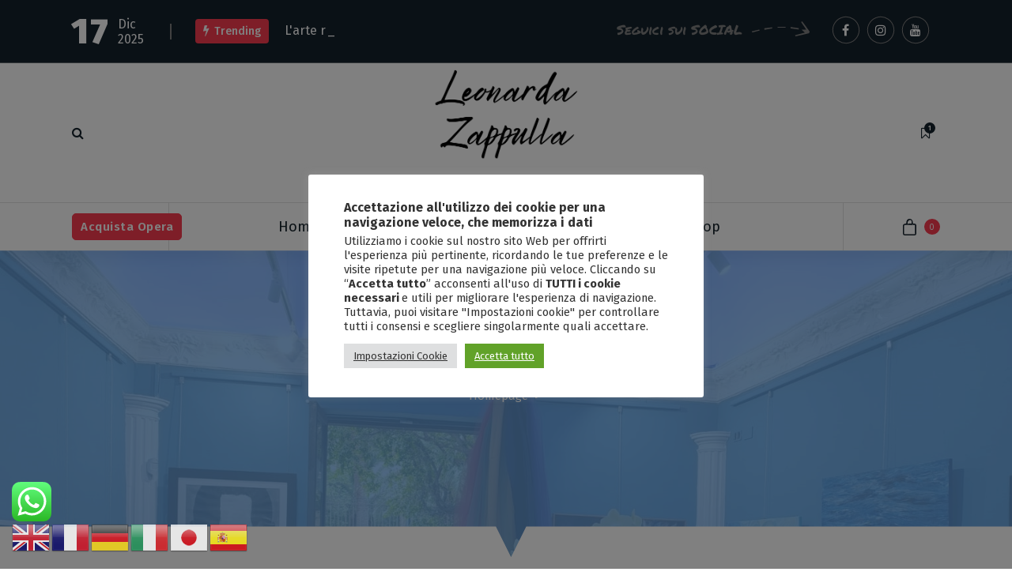

--- FILE ---
content_type: text/html; charset=UTF-8
request_url: https://leonardazappulla.com/spazio_opere/amalia-occelli/
body_size: 29079
content:
<!DOCTYPE html>
<html lang="it-IT">
	<head>
		<meta charset="UTF-8">
		<meta name="viewport" content="width=device-width, initial-scale=1">
		<link rel="profile" href="https://gmpg.org/xfn/11">
		
						<script>document.documentElement.className = document.documentElement.className + ' yes-js js_active js'</script>
			<meta name='robots' content='index, follow, max-image-preview:large, max-snippet:-1, max-video-preview:-1' />

	<!-- This site is optimized with the Yoast SEO plugin v25.2 - https://yoast.com/wordpress/plugins/seo/ -->
	<title>Amalia Occelli Archivi - Leonarda Zappulla</title>
	<meta name="description" content="Amalia Occelli, pittrice contemporanea, attraverso l&#039;arte celebra un ideale di bellezza naturale ritrovato nelle piccole cose e nelle situazioni quotidiane." />
	<link rel="canonical" href="https://leonardazappulla.com/spazio_opere/amalia-occelli/" />
	<meta property="og:locale" content="it_IT" />
	<meta property="og:type" content="article" />
	<meta property="og:title" content="Amalia Occelli Archivi - Leonarda Zappulla" />
	<meta property="og:description" content="Amalia Occelli, pittrice contemporanea, attraverso l&#039;arte celebra un ideale di bellezza naturale ritrovato nelle piccole cose e nelle situazioni quotidiane." />
	<meta property="og:url" content="https://leonardazappulla.com/spazio_opere/amalia-occelli/" />
	<meta property="og:site_name" content="Leonarda Zappulla" />
	<meta property="og:image" content="https://leonardazappulla.com/wp-content/uploads/2024/06/Amalia-Occelli.webp" />
	<meta name="twitter:card" content="summary_large_image" />
	<script type="application/ld+json" class="yoast-schema-graph">{"@context":"https://schema.org","@graph":[{"@type":"CollectionPage","@id":"https://leonardazappulla.com/spazio_opere/amalia-occelli/","url":"https://leonardazappulla.com/spazio_opere/amalia-occelli/","name":"Amalia Occelli Archivi - Leonarda Zappulla","isPartOf":{"@id":"https://leonardazappulla.com/#website"},"primaryImageOfPage":{"@id":"https://leonardazappulla.com/spazio_opere/amalia-occelli/#primaryimage"},"image":{"@id":"https://leonardazappulla.com/spazio_opere/amalia-occelli/#primaryimage"},"thumbnailUrl":"https://leonardazappulla.com/wp-content/uploads/2024/06/Nuovo-progetto-1.webp","description":"Amalia Occelli, pittrice contemporanea, attraverso l'arte celebra un ideale di bellezza naturale ritrovato nelle piccole cose e nelle situazioni quotidiane.","breadcrumb":{"@id":"https://leonardazappulla.com/spazio_opere/amalia-occelli/#breadcrumb"},"inLanguage":"it-IT"},{"@type":"ImageObject","inLanguage":"it-IT","@id":"https://leonardazappulla.com/spazio_opere/amalia-occelli/#primaryimage","url":"https://leonardazappulla.com/wp-content/uploads/2024/06/Nuovo-progetto-1.webp","contentUrl":"https://leonardazappulla.com/wp-content/uploads/2024/06/Nuovo-progetto-1.webp","width":701,"height":800,"caption":"Cyborg"},{"@type":"BreadcrumbList","@id":"https://leonardazappulla.com/spazio_opere/amalia-occelli/#breadcrumb","itemListElement":[{"@type":"ListItem","position":1,"name":"Home","item":"https://leonardazappulla.com/"},{"@type":"ListItem","position":2,"name":"Amalia Occelli"}]},{"@type":"WebSite","@id":"https://leonardazappulla.com/#website","url":"https://leonardazappulla.com/","name":"Leonarda Zappulla","description":"Italian Critic Art","publisher":{"@id":"https://leonardazappulla.com/#organization"},"potentialAction":[{"@type":"SearchAction","target":{"@type":"EntryPoint","urlTemplate":"https://leonardazappulla.com/?s={search_term_string}"},"query-input":{"@type":"PropertyValueSpecification","valueRequired":true,"valueName":"search_term_string"}}],"inLanguage":"it-IT"},{"@type":"Organization","@id":"https://leonardazappulla.com/#organization","name":"Leonarda Zappulla","url":"https://leonardazappulla.com/","logo":{"@type":"ImageObject","inLanguage":"it-IT","@id":"https://leonardazappulla.com/#/schema/logo/image/","url":"https://leonardazappulla.com/wp-content/uploads/2022/06/cropped-Logo-Leonarda-Zappulla.png","contentUrl":"https://leonardazappulla.com/wp-content/uploads/2022/06/cropped-Logo-Leonarda-Zappulla.png","width":500,"height":397,"caption":"Leonarda Zappulla"},"image":{"@id":"https://leonardazappulla.com/#/schema/logo/image/"}}]}</script>
	<!-- / Yoast SEO plugin. -->


<link rel='dns-prefetch' href='//www.googletagmanager.com' />
<link rel='dns-prefetch' href='//fonts.googleapis.com' />
<link rel="alternate" type="application/rss+xml" title="Leonarda Zappulla &raquo; Feed" href="https://leonardazappulla.com/feed/" />
<link rel="alternate" type="application/rss+xml" title="Leonarda Zappulla &raquo; Feed dei commenti" href="https://leonardazappulla.com/comments/feed/" />
<link rel="alternate" type="application/rss+xml" title="Feed Leonarda Zappulla &raquo; Amalia Occelli Categoria" href="https://leonardazappulla.com/spazio_opere/amalia-occelli/feed/" />
<style id='wp-img-auto-sizes-contain-inline-css' type='text/css'>
img:is([sizes=auto i],[sizes^="auto," i]){contain-intrinsic-size:3000px 1500px}
/*# sourceURL=wp-img-auto-sizes-contain-inline-css */
</style>
<link rel='stylesheet' id='sgr-css' href='https://leonardazappulla.com/wp-content/plugins/simple-google-recaptcha/sgr.css?ver=1665570720' type='text/css' media='all' />
<link rel='stylesheet' id='ht_ctc_main_css-css' href='https://leonardazappulla.com/wp-content/plugins/click-to-chat-for-whatsapp/new/inc/assets/css/main.css?ver=4.22' type='text/css' media='all' />
<style id='wp-emoji-styles-inline-css' type='text/css'>

	img.wp-smiley, img.emoji {
		display: inline !important;
		border: none !important;
		box-shadow: none !important;
		height: 1em !important;
		width: 1em !important;
		margin: 0 0.07em !important;
		vertical-align: -0.1em !important;
		background: none !important;
		padding: 0 !important;
	}
/*# sourceURL=wp-emoji-styles-inline-css */
</style>
<link rel='stylesheet' id='wp-block-library-css' href='https://leonardazappulla.com/wp-includes/css/dist/block-library/style.min.css?ver=6.9' type='text/css' media='all' />
<link rel='stylesheet' id='wc-blocks-style-css' href='https://leonardazappulla.com/wp-content/plugins/woocommerce/assets/client/blocks/wc-blocks.css?ver=wc-9.8.5' type='text/css' media='all' />
<style id='global-styles-inline-css' type='text/css'>
:root{--wp--preset--aspect-ratio--square: 1;--wp--preset--aspect-ratio--4-3: 4/3;--wp--preset--aspect-ratio--3-4: 3/4;--wp--preset--aspect-ratio--3-2: 3/2;--wp--preset--aspect-ratio--2-3: 2/3;--wp--preset--aspect-ratio--16-9: 16/9;--wp--preset--aspect-ratio--9-16: 9/16;--wp--preset--color--black: #000000;--wp--preset--color--cyan-bluish-gray: #abb8c3;--wp--preset--color--white: #ffffff;--wp--preset--color--pale-pink: #f78da7;--wp--preset--color--vivid-red: #cf2e2e;--wp--preset--color--luminous-vivid-orange: #ff6900;--wp--preset--color--luminous-vivid-amber: #fcb900;--wp--preset--color--light-green-cyan: #7bdcb5;--wp--preset--color--vivid-green-cyan: #00d084;--wp--preset--color--pale-cyan-blue: #8ed1fc;--wp--preset--color--vivid-cyan-blue: #0693e3;--wp--preset--color--vivid-purple: #9b51e0;--wp--preset--gradient--vivid-cyan-blue-to-vivid-purple: linear-gradient(135deg,rgb(6,147,227) 0%,rgb(155,81,224) 100%);--wp--preset--gradient--light-green-cyan-to-vivid-green-cyan: linear-gradient(135deg,rgb(122,220,180) 0%,rgb(0,208,130) 100%);--wp--preset--gradient--luminous-vivid-amber-to-luminous-vivid-orange: linear-gradient(135deg,rgb(252,185,0) 0%,rgb(255,105,0) 100%);--wp--preset--gradient--luminous-vivid-orange-to-vivid-red: linear-gradient(135deg,rgb(255,105,0) 0%,rgb(207,46,46) 100%);--wp--preset--gradient--very-light-gray-to-cyan-bluish-gray: linear-gradient(135deg,rgb(238,238,238) 0%,rgb(169,184,195) 100%);--wp--preset--gradient--cool-to-warm-spectrum: linear-gradient(135deg,rgb(74,234,220) 0%,rgb(151,120,209) 20%,rgb(207,42,186) 40%,rgb(238,44,130) 60%,rgb(251,105,98) 80%,rgb(254,248,76) 100%);--wp--preset--gradient--blush-light-purple: linear-gradient(135deg,rgb(255,206,236) 0%,rgb(152,150,240) 100%);--wp--preset--gradient--blush-bordeaux: linear-gradient(135deg,rgb(254,205,165) 0%,rgb(254,45,45) 50%,rgb(107,0,62) 100%);--wp--preset--gradient--luminous-dusk: linear-gradient(135deg,rgb(255,203,112) 0%,rgb(199,81,192) 50%,rgb(65,88,208) 100%);--wp--preset--gradient--pale-ocean: linear-gradient(135deg,rgb(255,245,203) 0%,rgb(182,227,212) 50%,rgb(51,167,181) 100%);--wp--preset--gradient--electric-grass: linear-gradient(135deg,rgb(202,248,128) 0%,rgb(113,206,126) 100%);--wp--preset--gradient--midnight: linear-gradient(135deg,rgb(2,3,129) 0%,rgb(40,116,252) 100%);--wp--preset--font-size--small: 13px;--wp--preset--font-size--medium: 20px;--wp--preset--font-size--large: 36px;--wp--preset--font-size--x-large: 42px;--wp--preset--spacing--20: 0.44rem;--wp--preset--spacing--30: 0.67rem;--wp--preset--spacing--40: 1rem;--wp--preset--spacing--50: 1.5rem;--wp--preset--spacing--60: 2.25rem;--wp--preset--spacing--70: 3.38rem;--wp--preset--spacing--80: 5.06rem;--wp--preset--shadow--natural: 6px 6px 9px rgba(0, 0, 0, 0.2);--wp--preset--shadow--deep: 12px 12px 50px rgba(0, 0, 0, 0.4);--wp--preset--shadow--sharp: 6px 6px 0px rgba(0, 0, 0, 0.2);--wp--preset--shadow--outlined: 6px 6px 0px -3px rgb(255, 255, 255), 6px 6px rgb(0, 0, 0);--wp--preset--shadow--crisp: 6px 6px 0px rgb(0, 0, 0);}:where(.is-layout-flex){gap: 0.5em;}:where(.is-layout-grid){gap: 0.5em;}body .is-layout-flex{display: flex;}.is-layout-flex{flex-wrap: wrap;align-items: center;}.is-layout-flex > :is(*, div){margin: 0;}body .is-layout-grid{display: grid;}.is-layout-grid > :is(*, div){margin: 0;}:where(.wp-block-columns.is-layout-flex){gap: 2em;}:where(.wp-block-columns.is-layout-grid){gap: 2em;}:where(.wp-block-post-template.is-layout-flex){gap: 1.25em;}:where(.wp-block-post-template.is-layout-grid){gap: 1.25em;}.has-black-color{color: var(--wp--preset--color--black) !important;}.has-cyan-bluish-gray-color{color: var(--wp--preset--color--cyan-bluish-gray) !important;}.has-white-color{color: var(--wp--preset--color--white) !important;}.has-pale-pink-color{color: var(--wp--preset--color--pale-pink) !important;}.has-vivid-red-color{color: var(--wp--preset--color--vivid-red) !important;}.has-luminous-vivid-orange-color{color: var(--wp--preset--color--luminous-vivid-orange) !important;}.has-luminous-vivid-amber-color{color: var(--wp--preset--color--luminous-vivid-amber) !important;}.has-light-green-cyan-color{color: var(--wp--preset--color--light-green-cyan) !important;}.has-vivid-green-cyan-color{color: var(--wp--preset--color--vivid-green-cyan) !important;}.has-pale-cyan-blue-color{color: var(--wp--preset--color--pale-cyan-blue) !important;}.has-vivid-cyan-blue-color{color: var(--wp--preset--color--vivid-cyan-blue) !important;}.has-vivid-purple-color{color: var(--wp--preset--color--vivid-purple) !important;}.has-black-background-color{background-color: var(--wp--preset--color--black) !important;}.has-cyan-bluish-gray-background-color{background-color: var(--wp--preset--color--cyan-bluish-gray) !important;}.has-white-background-color{background-color: var(--wp--preset--color--white) !important;}.has-pale-pink-background-color{background-color: var(--wp--preset--color--pale-pink) !important;}.has-vivid-red-background-color{background-color: var(--wp--preset--color--vivid-red) !important;}.has-luminous-vivid-orange-background-color{background-color: var(--wp--preset--color--luminous-vivid-orange) !important;}.has-luminous-vivid-amber-background-color{background-color: var(--wp--preset--color--luminous-vivid-amber) !important;}.has-light-green-cyan-background-color{background-color: var(--wp--preset--color--light-green-cyan) !important;}.has-vivid-green-cyan-background-color{background-color: var(--wp--preset--color--vivid-green-cyan) !important;}.has-pale-cyan-blue-background-color{background-color: var(--wp--preset--color--pale-cyan-blue) !important;}.has-vivid-cyan-blue-background-color{background-color: var(--wp--preset--color--vivid-cyan-blue) !important;}.has-vivid-purple-background-color{background-color: var(--wp--preset--color--vivid-purple) !important;}.has-black-border-color{border-color: var(--wp--preset--color--black) !important;}.has-cyan-bluish-gray-border-color{border-color: var(--wp--preset--color--cyan-bluish-gray) !important;}.has-white-border-color{border-color: var(--wp--preset--color--white) !important;}.has-pale-pink-border-color{border-color: var(--wp--preset--color--pale-pink) !important;}.has-vivid-red-border-color{border-color: var(--wp--preset--color--vivid-red) !important;}.has-luminous-vivid-orange-border-color{border-color: var(--wp--preset--color--luminous-vivid-orange) !important;}.has-luminous-vivid-amber-border-color{border-color: var(--wp--preset--color--luminous-vivid-amber) !important;}.has-light-green-cyan-border-color{border-color: var(--wp--preset--color--light-green-cyan) !important;}.has-vivid-green-cyan-border-color{border-color: var(--wp--preset--color--vivid-green-cyan) !important;}.has-pale-cyan-blue-border-color{border-color: var(--wp--preset--color--pale-cyan-blue) !important;}.has-vivid-cyan-blue-border-color{border-color: var(--wp--preset--color--vivid-cyan-blue) !important;}.has-vivid-purple-border-color{border-color: var(--wp--preset--color--vivid-purple) !important;}.has-vivid-cyan-blue-to-vivid-purple-gradient-background{background: var(--wp--preset--gradient--vivid-cyan-blue-to-vivid-purple) !important;}.has-light-green-cyan-to-vivid-green-cyan-gradient-background{background: var(--wp--preset--gradient--light-green-cyan-to-vivid-green-cyan) !important;}.has-luminous-vivid-amber-to-luminous-vivid-orange-gradient-background{background: var(--wp--preset--gradient--luminous-vivid-amber-to-luminous-vivid-orange) !important;}.has-luminous-vivid-orange-to-vivid-red-gradient-background{background: var(--wp--preset--gradient--luminous-vivid-orange-to-vivid-red) !important;}.has-very-light-gray-to-cyan-bluish-gray-gradient-background{background: var(--wp--preset--gradient--very-light-gray-to-cyan-bluish-gray) !important;}.has-cool-to-warm-spectrum-gradient-background{background: var(--wp--preset--gradient--cool-to-warm-spectrum) !important;}.has-blush-light-purple-gradient-background{background: var(--wp--preset--gradient--blush-light-purple) !important;}.has-blush-bordeaux-gradient-background{background: var(--wp--preset--gradient--blush-bordeaux) !important;}.has-luminous-dusk-gradient-background{background: var(--wp--preset--gradient--luminous-dusk) !important;}.has-pale-ocean-gradient-background{background: var(--wp--preset--gradient--pale-ocean) !important;}.has-electric-grass-gradient-background{background: var(--wp--preset--gradient--electric-grass) !important;}.has-midnight-gradient-background{background: var(--wp--preset--gradient--midnight) !important;}.has-small-font-size{font-size: var(--wp--preset--font-size--small) !important;}.has-medium-font-size{font-size: var(--wp--preset--font-size--medium) !important;}.has-large-font-size{font-size: var(--wp--preset--font-size--large) !important;}.has-x-large-font-size{font-size: var(--wp--preset--font-size--x-large) !important;}
/*# sourceURL=global-styles-inline-css */
</style>

<style id='classic-theme-styles-inline-css' type='text/css'>
/*! This file is auto-generated */
.wp-block-button__link{color:#fff;background-color:#32373c;border-radius:9999px;box-shadow:none;text-decoration:none;padding:calc(.667em + 2px) calc(1.333em + 2px);font-size:1.125em}.wp-block-file__button{background:#32373c;color:#fff;text-decoration:none}
/*# sourceURL=/wp-includes/css/classic-themes.min.css */
</style>
<link rel='stylesheet' id='fiona-blog-front-widget-css-css' href='https://leonardazappulla.com/wp-content/plugins/clever-fox/inc/fiona-blog/widgets/assets/css/widget.css?ver=0.0' type='text/css' media='all' />
<link rel='stylesheet' id='font-awesome-css' href='https://leonardazappulla.com/wp-content/plugins/post-carousel/public/assets/css/font-awesome.min.css?ver=3.0.6' type='text/css' media='all' />
<style id='font-awesome-inline-css' type='text/css'>
[data-font="FontAwesome"]:before {font-family: 'FontAwesome' !important;content: attr(data-icon) !important;speak: none !important;font-weight: normal !important;font-variant: normal !important;text-transform: none !important;line-height: 1 !important;font-style: normal !important;-webkit-font-smoothing: antialiased !important;-moz-osx-font-smoothing: grayscale !important;}
/*# sourceURL=font-awesome-inline-css */
</style>
<link rel='stylesheet' id='cookie-law-info-css' href='https://leonardazappulla.com/wp-content/plugins/cookie-law-info/legacy/public/css/cookie-law-info-public.css?ver=3.2.10' type='text/css' media='all' />
<link rel='stylesheet' id='cookie-law-info-gdpr-css' href='https://leonardazappulla.com/wp-content/plugins/cookie-law-info/legacy/public/css/cookie-law-info-gdpr.css?ver=3.2.10' type='text/css' media='all' />
<link rel='stylesheet' id='woof-css' href='https://leonardazappulla.com/wp-content/plugins/woocommerce-products-filter/css/front.css?ver=1.3.7' type='text/css' media='all' />
<style id='woof-inline-css' type='text/css'>

.woof_products_top_panel li span, .woof_products_top_panel2 li span{background: url(https://leonardazappulla.com/wp-content/plugins/woocommerce-products-filter/img/delete.png);background-size: 14px 14px;background-repeat: no-repeat;background-position: right;}
.woof_edit_view{
                    display: none;
                }

/*# sourceURL=woof-inline-css */
</style>
<link rel='stylesheet' id='chosen-drop-down-css' href='https://leonardazappulla.com/wp-content/plugins/woocommerce-products-filter/js/chosen/chosen.min.css?ver=1.3.7' type='text/css' media='all' />
<link rel='stylesheet' id='icheck-jquery-color-flat-css' href='https://leonardazappulla.com/wp-content/plugins/woocommerce-products-filter/js/icheck/skins/flat/_all.css?ver=1.3.7' type='text/css' media='all' />
<link rel='stylesheet' id='icheck-jquery-color-square-css' href='https://leonardazappulla.com/wp-content/plugins/woocommerce-products-filter/js/icheck/skins/square/_all.css?ver=1.3.7' type='text/css' media='all' />
<link rel='stylesheet' id='icheck-jquery-color-minimal-css' href='https://leonardazappulla.com/wp-content/plugins/woocommerce-products-filter/js/icheck/skins/minimal/_all.css?ver=1.3.7' type='text/css' media='all' />
<link rel='stylesheet' id='woof_by_author_html_items-css' href='https://leonardazappulla.com/wp-content/plugins/woocommerce-products-filter/ext/by_author/css/by_author.css?ver=1.3.7' type='text/css' media='all' />
<link rel='stylesheet' id='woof_by_instock_html_items-css' href='https://leonardazappulla.com/wp-content/plugins/woocommerce-products-filter/ext/by_instock/css/by_instock.css?ver=1.3.7' type='text/css' media='all' />
<link rel='stylesheet' id='woof_by_onsales_html_items-css' href='https://leonardazappulla.com/wp-content/plugins/woocommerce-products-filter/ext/by_onsales/css/by_onsales.css?ver=1.3.7' type='text/css' media='all' />
<link rel='stylesheet' id='woof_by_text_html_items-css' href='https://leonardazappulla.com/wp-content/plugins/woocommerce-products-filter/ext/by_text/assets/css/front.css?ver=1.3.7' type='text/css' media='all' />
<link rel='stylesheet' id='woof_label_html_items-css' href='https://leonardazappulla.com/wp-content/plugins/woocommerce-products-filter/ext/label/css/html_types/label.css?ver=1.3.7' type='text/css' media='all' />
<link rel='stylesheet' id='woof_select_radio_check_html_items-css' href='https://leonardazappulla.com/wp-content/plugins/woocommerce-products-filter/ext/select_radio_check/css/html_types/select_radio_check.css?ver=1.3.7' type='text/css' media='all' />
<link rel='stylesheet' id='woof_sd_html_items_checkbox-css' href='https://leonardazappulla.com/wp-content/plugins/woocommerce-products-filter/ext/smart_designer/css/elements/checkbox.css?ver=1.3.7' type='text/css' media='all' />
<link rel='stylesheet' id='woof_sd_html_items_radio-css' href='https://leonardazappulla.com/wp-content/plugins/woocommerce-products-filter/ext/smart_designer/css/elements/radio.css?ver=1.3.7' type='text/css' media='all' />
<link rel='stylesheet' id='woof_sd_html_items_switcher-css' href='https://leonardazappulla.com/wp-content/plugins/woocommerce-products-filter/ext/smart_designer/css/elements/switcher.css?ver=1.3.7' type='text/css' media='all' />
<link rel='stylesheet' id='woof_sd_html_items_color-css' href='https://leonardazappulla.com/wp-content/plugins/woocommerce-products-filter/ext/smart_designer/css/elements/color.css?ver=1.3.7' type='text/css' media='all' />
<link rel='stylesheet' id='woof_sd_html_items_tooltip-css' href='https://leonardazappulla.com/wp-content/plugins/woocommerce-products-filter/ext/smart_designer/css/tooltip.css?ver=1.3.7' type='text/css' media='all' />
<link rel='stylesheet' id='woof_sd_html_items_front-css' href='https://leonardazappulla.com/wp-content/plugins/woocommerce-products-filter/ext/smart_designer/css/front.css?ver=1.3.7' type='text/css' media='all' />
<link rel='stylesheet' id='woof-switcher23-css' href='https://leonardazappulla.com/wp-content/plugins/woocommerce-products-filter/css/switcher.css?ver=1.3.7' type='text/css' media='all' />
<link rel='stylesheet' id='woocommerce-layout-css' href='https://leonardazappulla.com/wp-content/plugins/woocommerce/assets/css/woocommerce-layout.css?ver=9.8.5' type='text/css' media='all' />
<link rel='stylesheet' id='woocommerce-smallscreen-css' href='https://leonardazappulla.com/wp-content/plugins/woocommerce/assets/css/woocommerce-smallscreen.css?ver=9.8.5' type='text/css' media='only screen and (max-width: 768px)' />
<link rel='stylesheet' id='woocommerce-general-css' href='https://leonardazappulla.com/wp-content/plugins/woocommerce/assets/css/woocommerce.css?ver=9.8.5' type='text/css' media='all' />
<style id='woocommerce-inline-inline-css' type='text/css'>
.woocommerce form .form-row .required { visibility: visible; }
/*# sourceURL=woocommerce-inline-inline-css */
</style>
<link rel='stylesheet' id='yith-quick-view-css' href='https://leonardazappulla.com/wp-content/plugins/yith-woocommerce-quick-view/assets/css/yith-quick-view.css?ver=2.4.0' type='text/css' media='all' />
<style id='yith-quick-view-inline-css' type='text/css'>

				#yith-quick-view-modal .yith-quick-view-overlay{background:rgba( 0, 0, 0, 0.8)}
				#yith-quick-view-modal .yith-wcqv-main{background:#ffffff;}
				#yith-quick-view-close{color:#cdcdcd;}
				#yith-quick-view-close:hover{color:#ff0000;}
/*# sourceURL=yith-quick-view-inline-css */
</style>
<link rel='stylesheet' id='jquery-selectBox-css' href='https://leonardazappulla.com/wp-content/plugins/yith-woocommerce-wishlist/assets/css/jquery.selectBox.css?ver=1.2.0' type='text/css' media='all' />
<link rel='stylesheet' id='woocommerce_prettyPhoto_css-css' href='//leonardazappulla.com/wp-content/plugins/woocommerce/assets/css/prettyPhoto.css?ver=3.1.6' type='text/css' media='all' />
<link rel='stylesheet' id='yith-wcwl-main-css' href='https://leonardazappulla.com/wp-content/plugins/yith-woocommerce-wishlist/assets/css/style.css?ver=4.5.0' type='text/css' media='all' />
<style id='yith-wcwl-main-inline-css' type='text/css'>
 :root { --color-add-to-wishlist-background: rgb(250,15,15); --color-add-to-wishlist-text: #FFFFFF; --color-add-to-wishlist-border: #333333; --color-add-to-wishlist-background-hover: #333333; --color-add-to-wishlist-text-hover: #FFFFFF; --color-add-to-wishlist-border-hover: #333333; --rounded-corners-radius: 16px; --color-add-to-cart-background: #333333; --color-add-to-cart-text: #FFFFFF; --color-add-to-cart-border: #333333; --color-add-to-cart-background-hover: #4F4F4F; --color-add-to-cart-text-hover: #FFFFFF; --color-add-to-cart-border-hover: #4F4F4F; --add-to-cart-rounded-corners-radius: 16px; --color-button-style-1-background: #333333; --color-button-style-1-text: #FFFFFF; --color-button-style-1-border: #333333; --color-button-style-1-background-hover: #4F4F4F; --color-button-style-1-text-hover: #FFFFFF; --color-button-style-1-border-hover: #4F4F4F; --color-button-style-2-background: #333333; --color-button-style-2-text: #FFFFFF; --color-button-style-2-border: #333333; --color-button-style-2-background-hover: #4F4F4F; --color-button-style-2-text-hover: #FFFFFF; --color-button-style-2-border-hover: #4F4F4F; --color-wishlist-table-background: #FFFFFF; --color-wishlist-table-text: #6d6c6c; --color-wishlist-table-border: #FFFFFF; --color-headers-background: #F4F4F4; --color-share-button-color: #FFFFFF; --color-share-button-color-hover: #FFFFFF; --color-fb-button-background: #39599E; --color-fb-button-background-hover: #595A5A; --color-tw-button-background: #45AFE2; --color-tw-button-background-hover: #595A5A; --color-pr-button-background: #AB2E31; --color-pr-button-background-hover: #595A5A; --color-em-button-background: #FBB102; --color-em-button-background-hover: #595A5A; --color-wa-button-background: #00A901; --color-wa-button-background-hover: #595A5A; --feedback-duration: 3s } 
 :root { --color-add-to-wishlist-background: rgb(250,15,15); --color-add-to-wishlist-text: #FFFFFF; --color-add-to-wishlist-border: #333333; --color-add-to-wishlist-background-hover: #333333; --color-add-to-wishlist-text-hover: #FFFFFF; --color-add-to-wishlist-border-hover: #333333; --rounded-corners-radius: 16px; --color-add-to-cart-background: #333333; --color-add-to-cart-text: #FFFFFF; --color-add-to-cart-border: #333333; --color-add-to-cart-background-hover: #4F4F4F; --color-add-to-cart-text-hover: #FFFFFF; --color-add-to-cart-border-hover: #4F4F4F; --add-to-cart-rounded-corners-radius: 16px; --color-button-style-1-background: #333333; --color-button-style-1-text: #FFFFFF; --color-button-style-1-border: #333333; --color-button-style-1-background-hover: #4F4F4F; --color-button-style-1-text-hover: #FFFFFF; --color-button-style-1-border-hover: #4F4F4F; --color-button-style-2-background: #333333; --color-button-style-2-text: #FFFFFF; --color-button-style-2-border: #333333; --color-button-style-2-background-hover: #4F4F4F; --color-button-style-2-text-hover: #FFFFFF; --color-button-style-2-border-hover: #4F4F4F; --color-wishlist-table-background: #FFFFFF; --color-wishlist-table-text: #6d6c6c; --color-wishlist-table-border: #FFFFFF; --color-headers-background: #F4F4F4; --color-share-button-color: #FFFFFF; --color-share-button-color-hover: #FFFFFF; --color-fb-button-background: #39599E; --color-fb-button-background-hover: #595A5A; --color-tw-button-background: #45AFE2; --color-tw-button-background-hover: #595A5A; --color-pr-button-background: #AB2E31; --color-pr-button-background-hover: #595A5A; --color-em-button-background: #FBB102; --color-em-button-background-hover: #595A5A; --color-wa-button-background: #00A901; --color-wa-button-background-hover: #595A5A; --feedback-duration: 3s } 
/*# sourceURL=yith-wcwl-main-inline-css */
</style>
<link rel='stylesheet' id='brands-styles-css' href='https://leonardazappulla.com/wp-content/plugins/woocommerce/assets/css/brands.css?ver=9.8.5' type='text/css' media='all' />
<link rel='stylesheet' id='tiny-slider-css' href='https://leonardazappulla.com/wp-content/themes/fiona-blog/assets/css/tiny-slider.css?ver=6.9' type='text/css' media='all' />
<link rel='stylesheet' id='fiona-blog-editor-style-css' href='https://leonardazappulla.com/wp-content/themes/fiona-blog/assets/css/editor-style.css?ver=6.9' type='text/css' media='all' />
<link rel='stylesheet' id='fiona-blog-default-css' href='https://leonardazappulla.com/wp-content/themes/fiona-blog/assets/css/color/default.css?ver=6.9' type='text/css' media='all' />
<link rel='stylesheet' id='fiona-blog-theme-css-css' href='https://leonardazappulla.com/wp-content/themes/fiona-blog/assets/css/theme.css?ver=6.9' type='text/css' media='all' />
<link rel='stylesheet' id='fiona-blog-menus-css' href='https://leonardazappulla.com/wp-content/themes/fiona-blog/assets/css/menu.css?ver=6.9' type='text/css' media='all' />
<link rel='stylesheet' id='fiona-blog-widgets-css' href='https://leonardazappulla.com/wp-content/themes/fiona-blog/assets/css/widgets.css?ver=6.9' type='text/css' media='all' />
<link rel='stylesheet' id='fiona-blog-main-css' href='https://leonardazappulla.com/wp-content/themes/fiona-blog/assets/css/main.css?ver=6.9' type='text/css' media='all' />
<link rel='stylesheet' id='fiona-blog-media-query-css' href='https://leonardazappulla.com/wp-content/themes/fiona-blog/assets/css/responsive.css?ver=6.9' type='text/css' media='all' />
<link rel='stylesheet' id='fiona-blog-woocommerce-css' href='https://leonardazappulla.com/wp-content/themes/fiona-blog/assets/css/woo.css?ver=6.9' type='text/css' media='all' />
<link rel='stylesheet' id='fiona-blog-style-css' href='https://leonardazappulla.com/wp-content/themes/fiona-blog/style.css?ver=6.9' type='text/css' media='all' />
<style id='fiona-blog-style-inline-css' type='text/css'>
.breadcrumb-content {
					min-height: 388px;
				}
.breadcrumb-area {
					background-image: url(https://leonardazappulla.com/wp-content/uploads/2024/07/header-LZ3.jpg);
					background-attachment: inherit;
				}

.logo img, .mobile-logo img {
					max-width: 222px;
				}
 body{ 
			font-size: 15px;
			line-height: 1.5;
			text-transform: inherit;
			font-style: inherit;
		}
 h1{ 
				font-size: px;
				line-height: ;
				text-transform: inherit;
				font-style: inherit;
			}
 h2{ 
				font-size: px;
				line-height: ;
				text-transform: inherit;
				font-style: inherit;
			}
 h3{ 
				font-size: px;
				line-height: ;
				text-transform: inherit;
				font-style: inherit;
			}
 h4{ 
				font-size: px;
				line-height: ;
				text-transform: inherit;
				font-style: inherit;
			}
 h5{ 
				font-size: px;
				line-height: ;
				text-transform: inherit;
				font-style: inherit;
			}
 h6{ 
				font-size: px;
				line-height: ;
				text-transform: inherit;
				font-style: inherit;
			}
.theme-slider:after {
					opacity: 0.5;
					background: #000000;
				}

/*# sourceURL=fiona-blog-style-inline-css */
</style>
<link rel='stylesheet' id='fiona-blog-fonts-css' href='//fonts.googleapis.com/css?family=Poppins%3A300%2C300i%2C400%2C400i%2C500%2C500i%2C600%2C600i%2C700%2C700i%2C800%2C800i%2C900%2C900i&#038;subset=latin%2Clatin-ext' type='text/css' media='all' />
<link rel='stylesheet' id='animate-css' href='https://leonardazappulla.com/wp-content/plugins/clever-fox/inc/assets/css/animate.css?ver=3.5.2' type='text/css' media='all' />
<script type="text/javascript" id="sgr-js-extra">
/* <![CDATA[ */
var sgr = {"sgr_site_key":"6Lch-ycUAAAAAD3QscoXRc72YDO_PuREribdold6"};
//# sourceURL=sgr-js-extra
/* ]]> */
</script>
<script type="text/javascript" src="https://leonardazappulla.com/wp-content/plugins/simple-google-recaptcha/sgr.js?ver=1665570720" id="sgr-js"></script>
<script type="text/javascript" src="https://leonardazappulla.com/wp-includes/js/jquery/jquery.min.js?ver=3.7.1" id="jquery-core-js"></script>
<script type="text/javascript" src="https://leonardazappulla.com/wp-includes/js/jquery/jquery-migrate.min.js?ver=3.4.1" id="jquery-migrate-js"></script>
<script type="text/javascript" id="woof-husky-js-extra">
/* <![CDATA[ */
var woof_husky_txt = {"ajax_url":"https://leonardazappulla.com/wp-admin/admin-ajax.php","plugin_uri":"https://leonardazappulla.com/wp-content/plugins/woocommerce-products-filter/ext/by_text/","loader":"https://leonardazappulla.com/wp-content/plugins/woocommerce-products-filter/ext/by_text/assets/img/ajax-loader.gif","not_found":"Non \u00e8 stato trovato nulla!","prev":"Precedente","next":"Successivo","site_link":"https://leonardazappulla.com","default_data":{"placeholder":"Ricerca artista o il titolo dell'opera","behavior":"title_or_content_or_excerpt","search_by_full_word":"0","autocomplete":1,"how_to_open_links":"0","taxonomy_compatibility":"0","sku_compatibility":"1","custom_fields":"","search_desc_variant":"0","view_text_length":"10","min_symbols":"3","max_posts":"10","image":"","notes_for_customer":"Cerca opera","template":"","max_open_height":"300","page":0}};
//# sourceURL=woof-husky-js-extra
/* ]]> */
</script>
<script type="text/javascript" src="https://leonardazappulla.com/wp-content/plugins/woocommerce-products-filter/ext/by_text/assets/js/husky.js?ver=1.3.7" id="woof-husky-js"></script>
<script type="text/javascript" id="cookie-law-info-js-extra">
/* <![CDATA[ */
var Cli_Data = {"nn_cookie_ids":[],"cookielist":[],"non_necessary_cookies":[],"ccpaEnabled":"","ccpaRegionBased":"","ccpaBarEnabled":"","strictlyEnabled":["necessary","obligatoire"],"ccpaType":"gdpr","js_blocking":"1","custom_integration":"","triggerDomRefresh":"","secure_cookies":""};
var cli_cookiebar_settings = {"animate_speed_hide":"500","animate_speed_show":"500","background":"#FFF","border":"#b1a6a6c2","border_on":"","button_1_button_colour":"#61a229","button_1_button_hover":"#4e8221","button_1_link_colour":"#fff","button_1_as_button":"1","button_1_new_win":"","button_2_button_colour":"#333","button_2_button_hover":"#292929","button_2_link_colour":"#444","button_2_as_button":"","button_2_hidebar":"","button_3_button_colour":"#dedfe0","button_3_button_hover":"#b2b2b3","button_3_link_colour":"#333333","button_3_as_button":"1","button_3_new_win":"","button_4_button_colour":"#dedfe0","button_4_button_hover":"#b2b2b3","button_4_link_colour":"#333333","button_4_as_button":"1","button_7_button_colour":"#61a229","button_7_button_hover":"#4e8221","button_7_link_colour":"#fff","button_7_as_button":"1","button_7_new_win":"","font_family":"inherit","header_fix":"","notify_animate_hide":"1","notify_animate_show":"","notify_div_id":"#cookie-law-info-bar","notify_position_horizontal":"right","notify_position_vertical":"bottom","scroll_close":"","scroll_close_reload":"","accept_close_reload":"","reject_close_reload":"","showagain_tab":"1","showagain_background":"#fff","showagain_border":"#000","showagain_div_id":"#cookie-law-info-again","showagain_x_position":"100px","text":"#333333","show_once_yn":"","show_once":"10000","logging_on":"","as_popup":"","popup_overlay":"1","bar_heading_text":"Accettazione all'utilizzo dei cookie per una navigazione veloce, che memorizza i dati","cookie_bar_as":"popup","popup_showagain_position":"bottom-right","widget_position":"left"};
var log_object = {"ajax_url":"https://leonardazappulla.com/wp-admin/admin-ajax.php"};
//# sourceURL=cookie-law-info-js-extra
/* ]]> */
</script>
<script type="text/javascript" src="https://leonardazappulla.com/wp-content/plugins/cookie-law-info/legacy/public/js/cookie-law-info-public.js?ver=3.2.10" id="cookie-law-info-js"></script>
<script type="text/javascript" src="https://leonardazappulla.com/wp-content/plugins/woocommerce/assets/js/jquery-blockui/jquery.blockUI.min.js?ver=2.7.0-wc.9.8.5" id="jquery-blockui-js" data-wp-strategy="defer"></script>
<script type="text/javascript" id="wc-add-to-cart-js-extra">
/* <![CDATA[ */
var wc_add_to_cart_params = {"ajax_url":"/wp-admin/admin-ajax.php","wc_ajax_url":"/?wc-ajax=%%endpoint%%","i18n_view_cart":"Visualizza carrello","cart_url":"https://leonardazappulla.com/carrello/","is_cart":"","cart_redirect_after_add":"yes"};
//# sourceURL=wc-add-to-cart-js-extra
/* ]]> */
</script>
<script type="text/javascript" src="https://leonardazappulla.com/wp-content/plugins/woocommerce/assets/js/frontend/add-to-cart.min.js?ver=9.8.5" id="wc-add-to-cart-js" defer="defer" data-wp-strategy="defer"></script>
<script type="text/javascript" src="https://leonardazappulla.com/wp-content/plugins/woocommerce/assets/js/js-cookie/js.cookie.min.js?ver=2.1.4-wc.9.8.5" id="js-cookie-js" data-wp-strategy="defer"></script>
<script type="text/javascript" src="https://leonardazappulla.com/wp-content/themes/fiona-blog/assets/js/tiny-slider.js?ver=6.9" id="tiny-slider-js"></script>

<!-- Snippet del tag Google (gtag.js) aggiunto da Site Kit -->

<!-- Snippet Google Analytics aggiunto da Site Kit -->
<script type="text/javascript" src="https://www.googletagmanager.com/gtag/js?id=GT-KVMWZXPN" id="google_gtagjs-js" async></script>
<script type="text/javascript" id="google_gtagjs-js-after">
/* <![CDATA[ */
window.dataLayer = window.dataLayer || [];function gtag(){dataLayer.push(arguments);}
gtag("set","linker",{"domains":["leonardazappulla.com"]});
gtag("js", new Date());
gtag("set", "developer_id.dZTNiMT", true);
gtag("config", "GT-KVMWZXPN");
 window._googlesitekit = window._googlesitekit || {}; window._googlesitekit.throttledEvents = []; window._googlesitekit.gtagEvent = (name, data) => { var key = JSON.stringify( { name, data } ); if ( !! window._googlesitekit.throttledEvents[ key ] ) { return; } window._googlesitekit.throttledEvents[ key ] = true; setTimeout( () => { delete window._googlesitekit.throttledEvents[ key ]; }, 5 ); gtag( "event", name, { ...data, event_source: "site-kit" } ); }; 
//# sourceURL=google_gtagjs-js-after
/* ]]> */
</script>

<!-- Snippet del tag Google (gtag.js) finale aggiunto da Site Kit -->
<link rel="https://api.w.org/" href="https://leonardazappulla.com/wp-json/" /><link rel="alternate" title="JSON" type="application/json" href="https://leonardazappulla.com/wp-json/wp/v2/product_cat/178" /><link rel="EditURI" type="application/rsd+xml" title="RSD" href="https://leonardazappulla.com/xmlrpc.php?rsd" />
<meta name="generator" content="WordPress 6.9" />
<meta name="generator" content="WooCommerce 9.8.5" />
<meta name="generator" content="Site Kit by Google 1.154.0" />	<noscript><style>.woocommerce-product-gallery{ opacity: 1 !important; }</style></noscript>
	<meta name="generator" content="Elementor 3.29.1; features: additional_custom_breakpoints, e_local_google_fonts; settings: css_print_method-external, google_font-enabled, font_display-auto">
			<style>
				.e-con.e-parent:nth-of-type(n+4):not(.e-lazyloaded):not(.e-no-lazyload),
				.e-con.e-parent:nth-of-type(n+4):not(.e-lazyloaded):not(.e-no-lazyload) * {
					background-image: none !important;
				}
				@media screen and (max-height: 1024px) {
					.e-con.e-parent:nth-of-type(n+3):not(.e-lazyloaded):not(.e-no-lazyload),
					.e-con.e-parent:nth-of-type(n+3):not(.e-lazyloaded):not(.e-no-lazyload) * {
						background-image: none !important;
					}
				}
				@media screen and (max-height: 640px) {
					.e-con.e-parent:nth-of-type(n+2):not(.e-lazyloaded):not(.e-no-lazyload),
					.e-con.e-parent:nth-of-type(n+2):not(.e-lazyloaded):not(.e-no-lazyload) * {
						background-image: none !important;
					}
				}
			</style>
				<style type="text/css">
			.site-title,
		.site-description {
			position: absolute;
			clip: rect(1px, 1px, 1px, 1px);
		}
		</style>
	<meta name="redi-version" content="1.2.7" />
<!-- Snippet Google Tag Manager aggiunto da Site Kit -->
<script type="text/javascript">
/* <![CDATA[ */

			( function( w, d, s, l, i ) {
				w[l] = w[l] || [];
				w[l].push( {'gtm.start': new Date().getTime(), event: 'gtm.js'} );
				var f = d.getElementsByTagName( s )[0],
					j = d.createElement( s ), dl = l != 'dataLayer' ? '&l=' + l : '';
				j.async = true;
				j.src = 'https://www.googletagmanager.com/gtm.js?id=' + i + dl;
				f.parentNode.insertBefore( j, f );
			} )( window, document, 'script', 'dataLayer', 'GTM-TG2N85Z9' );
			
/* ]]> */
</script>

<!-- Termina lo snippet Google Tag Manager aggiunto da Site Kit -->
<link rel="icon" href="https://leonardazappulla.com/wp-content/uploads/2022/06/Logo-Leonarda-Zappulla-100x100.png" sizes="32x32" />
<link rel="icon" href="https://leonardazappulla.com/wp-content/uploads/2022/06/Logo-Leonarda-Zappulla-300x300.png" sizes="192x192" />
<link rel="apple-touch-icon" href="https://leonardazappulla.com/wp-content/uploads/2022/06/Logo-Leonarda-Zappulla-300x300.png" />
<meta name="msapplication-TileImage" content="https://leonardazappulla.com/wp-content/uploads/2022/06/Logo-Leonarda-Zappulla-300x300.png" />
		<style type="text/css" id="wp-custom-css">
			.breadcrumb-heading { display: none !important; }
.product-single .sale-ribbon {display: none; }

.breadcrumb-area:before {
    background-color: #79b8ff; !important;
    }


.wc-block-components-button:not(.is-link) .wc-block-components-button__text 
{
	color: #000000;!important;
	font-size: 25px;
	background-color: #ffff00;
    }
		</style>
			<link rel='stylesheet' id='woof_sections_style-css' href='https://leonardazappulla.com/wp-content/plugins/woocommerce-products-filter/ext/sections/css/sections.css?ver=1.3.7' type='text/css' media='all' />
<link rel='stylesheet' id='woof_tooltip-css-css' href='https://leonardazappulla.com/wp-content/plugins/woocommerce-products-filter/js/tooltip/css/tooltipster.bundle.min.css?ver=1.3.7' type='text/css' media='all' />
<link rel='stylesheet' id='woof_tooltip-css-noir-css' href='https://leonardazappulla.com/wp-content/plugins/woocommerce-products-filter/js/tooltip/css/plugins/tooltipster/sideTip/themes/tooltipster-sideTip-noir.min.css?ver=1.3.7' type='text/css' media='all' />
<link rel='stylesheet' id='ion.range-slider-css' href='https://leonardazappulla.com/wp-content/plugins/woocommerce-products-filter/js/ion.range-slider/css/ion.rangeSlider.css?ver=1.3.7' type='text/css' media='all' />
<link rel='stylesheet' id='select2-css' href='https://leonardazappulla.com/wp-content/plugins/woocommerce/assets/css/select2.css?ver=9.8.5' type='text/css' media='all' />
<link rel='stylesheet' id='cookie-law-info-table-css' href='https://leonardazappulla.com/wp-content/plugins/cookie-law-info/legacy/public/css/cookie-law-info-table.css?ver=3.2.10' type='text/css' media='all' />
<link rel='stylesheet' id='woof-front-builder-css-css' href='https://leonardazappulla.com/wp-content/plugins/woocommerce-products-filter/ext/front_builder/css/front-builder.css?ver=1.3.7' type='text/css' media='all' />
<link rel='stylesheet' id='woof-slideout-tab-css-css' href='https://leonardazappulla.com/wp-content/plugins/woocommerce-products-filter/ext/slideout/css/jquery.tabSlideOut.css?ver=1.3.7' type='text/css' media='all' />
<link rel='stylesheet' id='woof-slideout-css-css' href='https://leonardazappulla.com/wp-content/plugins/woocommerce-products-filter/ext/slideout/css/slideout.css?ver=1.3.7' type='text/css' media='all' />
</head>
<body class="archive tax-product_cat term-amalia-occelli term-178 wp-custom-logo wp-theme-fiona-blog theme-fiona-blog woocommerce woocommerce-page woocommerce-no-js group-blog hfeed elementor-default elementor-kit-42">
		<!-- Snippet Google Tag Manager (noscript) aggiunto da Site Kit -->
		<noscript>
			<iframe src="https://www.googletagmanager.com/ns.html?id=GTM-TG2N85Z9" height="0" width="0" style="display:none;visibility:hidden"></iframe>
		</noscript>
		<!-- Termina lo snippet Google Tag Manager (noscript) aggiunto da Site Kit -->
		
	<div id="page" class="site">
		<a class="skip-link screen-reader-text" href="#content">Vai al contenuto</a>
	
	<header id="header-section" class="header header-one">
        <!--===// Start: Header Above
        =================================-->
			
		<div id="above-header" class="header-above-info d-av-block d-none wow fadeInDown">
			<div class="header-widget">
				<div class="av-container">
					<div class="av-columns-area">
						<div class="av-column-7">
							<div class="widget-left text-av-left text-center">
								<aside class="widget widget_text">
									<div class="trending-box">
																					<div class="trending-date">
												<span class="t-day">17</span><span class="t-all">Dic 2025</span>											</div>
																					<hr class="trending-border">
											<div class="trending">
												<h3><i class="fa fa-flash"></i>Trending</h3>
												<div class="text-sliding breaking-news">            
													<span class="typewrite" data-period="2000" data-type='[ "L&#039;arte raccontata dall&#039;allieva di Vittorio Sgarbi" ]'></span><span class="wrap"></span>
												</div>
											</div>
											
									</div>
								</aside>
							</div>
						</div>
							<div class="av-column-5">
								<div class="widget-right text-av-right text-center"> 
																			<aside class="widget widget_social_widget">
											<h2>Seguici sui SOCIAL</h2>
											<ul>
																									<li><a href="https://www.facebook.com/people/Leonarda-Zappulla-Storico-e-Critico-dArte/100077874877050/"><i class="fa fa-facebook"></i><svg class="round-svg-circle"><circle cx="50%" cy="50%" r="49%"></circle><circle cx="50%" cy="50%" r="49%"></circle></svg></a></li>
																									<li><a href="https://www.instagram.com/dott.ssa_leonarda_zappulla/?hl=it"><i class="fa fa-instagram"></i><svg class="round-svg-circle"><circle cx="50%" cy="50%" r="49%"></circle><circle cx="50%" cy="50%" r="49%"></circle></svg></a></li>
																									<li><a href="https://www.youtube.com/channel/UCc7yHEX_4DvMbBn78VDzqQg"><i class="fa fa-youtube"></i><svg class="round-svg-circle"><circle cx="50%" cy="50%" r="49%"></circle><circle cx="50%" cy="50%" r="49%"></circle></svg></a></li>
																							</ul>
										</aside>
																	</div>	
							</div>
					</div>
				</div>
			</div>
		</div>
		
        <!--===// End: Header Top
        =================================-->  
		<!-- Header Widget Info -->
	    <div class="header-widget-info d-none d-av-block">
	        <div class="av-container">
	            <div class="header-wrapper">                
	                <div class="flex-fill">
	                    <div class="header-info">
	                        <div class="header-item widget-left">
	                        	<div class="menu-right">
		                            <ul class="header-wrap-right">
	                                	                                    <li class="search-button">
	                                        <button id="view-search-btn" class="header-search-toggle"><i class="fa fa-search"></i></button>
											<!-- Quik search -->
											<div class="view-search-btn header-search-popup">
												<div class="search-overlay-layer"></div>
												<form method="get" class="search-form" action="https://leonardazappulla.com/" aria-label="Ricerca nel sito">
													<span class="screen-reader-text">Ricerca per:</span>
													<input type="search" class="search-field header-search-field" placeholder="Inserisci la tua ricerca" name="s" id="popfocus" value="" autofocus>
													<button type="submit" class="search-submit"><i class="fa fa-search"></i></button>
												</form>
												<button type="button" class="close-style header-search-close"></button>
											</div>
											<!-- / -->
										</li>  
																			</ul>
	                            </div>
	                        </div>
	                    </div>
	                </div>
	                <div class="flex-fill">
	                    <div class="logo text-center">
			                <a href="https://leonardazappulla.com/" class="custom-logo-link" rel="home"><img fetchpriority="high" width="500" height="397" src="https://leonardazappulla.com/wp-content/uploads/2022/06/cropped-Logo-Leonarda-Zappulla.png" class="custom-logo" alt="Leonarda Zappulla logo" decoding="async" srcset="https://leonardazappulla.com/wp-content/uploads/2022/06/cropped-Logo-Leonarda-Zappulla.png 500w, https://leonardazappulla.com/wp-content/uploads/2022/06/cropped-Logo-Leonarda-Zappulla-300x238.png 300w" sizes="(max-width: 500px) 100vw, 500px" /></a>																<p class="site-description">Italian Critic Art</p>
										            </div>
	                </div>
	                <div class="flex-fill">
	                    <div class="header-info">
	                        <div class="header-item widget-right">
	                            <div class="menu-right">
	                                <ul class="header-wrap-right">
											                                	<li class="bookmark-toolkit-list">
											<aside class="bookmark-toolkit">
												<a href="https://leonardazappulla.com/wp-admin/" class="bookmark-hover"><i class="fa fa-bookmark-o"></i><span class="bookmark-total">1</span></a>
												<ul>
													<li><a href="https://leonardazappulla.com/wp-admin/">Accedi per aggiungere articoli alla tua lista di lettura</a></li>
												</ul>
											</aside>
										</li>
											                                </ul>
	                            </div>
	                        </div>
	                    </div>
	                </div>
	            </div>
	        </div>
	    </div>
	    <!-- / -->

        <div class="navigator-wrapper">
	        <!--===// Start: Mobile Toggle
	        =================================-->
	        <div class="theme-mobile-nav sticky-nav "> 
	            <div class="av-container">
	                <div class="av-columns-area">
	                    <div class="av-column-12">
	                        <div class="theme-mobile-menu">
	                        	<div class="mobile-logo">
	                            	<div class="logo">
										<a href="https://leonardazappulla.com/" class="custom-logo-link" rel="home"><img fetchpriority="high" width="500" height="397" src="https://leonardazappulla.com/wp-content/uploads/2022/06/cropped-Logo-Leonarda-Zappulla.png" class="custom-logo" alt="Leonarda Zappulla logo" decoding="async" srcset="https://leonardazappulla.com/wp-content/uploads/2022/06/cropped-Logo-Leonarda-Zappulla.png 500w, https://leonardazappulla.com/wp-content/uploads/2022/06/cropped-Logo-Leonarda-Zappulla-300x238.png 300w" sizes="(max-width: 500px) 100vw, 500px" /></a>																						<p class="site-description">Italian Critic Art</p>
										 									</div>
	                            </div>
	                            <div class="menu-toggle-wrap">
	                            	<div class="mobile-menu-right"></div>
									<div class="hamburger-menu">
										<button type="button" class="menu-toggle">
											<div class="top-bun"></div>
											<div class="meat"></div>
											<div class="bottom-bun"></div>
										</button>
									</div>
								</div>
	                            <div id="mobile-m" class="mobile-menu">
	                                <button type="button" class="header-close-menu close-style"></button>
	                            </div>
	                            <div class="headtop-mobi">
	                                <div class="header-toggle"><button type="button" class="header-above-toggle"><span></span></button></div>
									<div id="mob-h-top" class="mobi-head-top"></div>
								</div>
	                        </div>
	                    </div>
	                </div>
	            </div>        
	        </div>
	        <!--===// End: Mobile Toggle
	        =================================-->

	        <!--===// Start: Navigation
	        =================================-->
	        <div class="nav-area d-none d-av-block">
	        	<div class="navbar-area sticky-nav ">
		            <div class="av-container">
		                <div class="av-columns-area">
		                	<div class="theme-menu-left my-auto">
		                		<div class="menu-right">
		                			<ul class="header-wrap-right">
		                                																					<li class="av-button-area">
												<a href="https://leonardazappulla.com/acquista" target="_blank" class="av-btn av-btn-primary av-btn-effect-0">
													<span>Acquista Opera</span>
													<span><i class="fa fa-mouse-pointer"></i></span>
												</a>
											</li> 
																			</ul>
	                            </div>
		                	</div>
		                    <div class="theme-menu-center my-auto px-0">
		                        <div class="theme-menu">
		                            <nav class="menubar">
		                               <ul id="menu-primary-menu" class="menu-wrap"><li itemscope="itemscope" itemtype="https://www.schema.org/SiteNavigationElement" id="menu-item-78" class="menu-item menu-item-type-post_type menu-item-object-page menu-item-home menu-item-78 nav-item"><a title="Home" href="https://leonardazappulla.com/" class="nav-link"data-hover="Home">Home</a></li>
<li itemscope="itemscope" itemtype="https://www.schema.org/SiteNavigationElement" id="menu-item-80" class="menu-item menu-item-type-post_type menu-item-object-page menu-item-80 nav-item"><a title="Chi Sono" href="https://leonardazappulla.com/un-po-di-me/" class="nav-link"data-hover="Chi Sono">Chi Sono</a></li>
<li itemscope="itemscope" itemtype="https://www.schema.org/SiteNavigationElement" id="menu-item-79" class="menu-item menu-item-type-post_type menu-item-object-page menu-item-79 nav-item"><a title="La mia Mission" href="https://leonardazappulla.com/obiettivo/" class="nav-link"data-hover="La mia Mission">La mia Mission</a></li>
<li itemscope="itemscope" itemtype="https://www.schema.org/SiteNavigationElement" id="menu-item-81" class="menu-item menu-item-type-post_type menu-item-object-page menu-item-81 nav-item"><a title="Contatti" href="https://leonardazappulla.com/contatti-leonarda-zappulla/" class="nav-link"data-hover="Contatti">Contatti</a></li>
<li itemscope="itemscope" itemtype="https://www.schema.org/SiteNavigationElement" id="menu-item-103" class="menu-item menu-item-type-post_type menu-item-object-page menu-item-has-children dropdown menu-item-103 nav-item"><a title="Blog" href="https://leonardazappulla.com/blog/" class="nav-link"data-hover="Blog">Blog</a>
<span class='mobile-toggler d-av-none'><button type='button' class='fa fa-chevron-right' aria-label='Mobile Toggler'></button></span><ul class="dropdown-menu"  role="menu">
	<li itemscope="itemscope" itemtype="https://www.schema.org/SiteNavigationElement" id="menu-item-145" class="menu-item menu-item-type-taxonomy menu-item-object-category menu-item-145 nav-item"><a title="StoricizziAmo" href="https://leonardazappulla.com/category/storicizziamo/" class="dropdown-item"data-hover="StoricizziAmo">StoricizziAmo</a></li>
	<li itemscope="itemscope" itemtype="https://www.schema.org/SiteNavigationElement" id="menu-item-143" class="menu-item menu-item-type-taxonomy menu-item-object-category menu-item-143 nav-item"><a title="SgarbiAmo" href="https://leonardazappulla.com/category/vittorio-sgarbi/" class="dropdown-item"data-hover="SgarbiAmo">SgarbiAmo</a></li>
	<li itemscope="itemscope" itemtype="https://www.schema.org/SiteNavigationElement" id="menu-item-144" class="menu-item menu-item-type-taxonomy menu-item-object-category menu-item-144 nav-item"><a title="MostriAmo" href="https://leonardazappulla.com/category/mostriamo/" class="dropdown-item"data-hover="MostriAmo">MostriAmo</a></li>
</ul>
</li>
<li itemscope="itemscope" itemtype="https://www.schema.org/SiteNavigationElement" id="menu-item-1571" class="menu-item menu-item-type-post_type menu-item-object-page menu-item-has-children dropdown menu-item-1571 nav-item"><a title="Shop" href="https://leonardazappulla.com/acquista/" class="nav-link"data-hover="Shop">Shop</a>
<span class='mobile-toggler d-av-none'><button type='button' class='fa fa-chevron-right' aria-label='Mobile Toggler'></button></span><ul class="dropdown-menu" aria-labelledby="mobile-toggler d-av-none&#039;&gt;&lt;button type=&#039;button&#039; class=&#039;fa fa-chevron-right&#039; aria-label=&#039;Mobile Toggler&#039;&gt;&lt;/button&gt;&lt;/span&gt;&lt;ul class=" role="menu">
	<li itemscope="itemscope" itemtype="https://www.schema.org/SiteNavigationElement" id="menu-item-1575" class="menu-item menu-item-type-custom menu-item-object-custom menu-item-has-children dropdown menu-item-1575 nav-item"><a title="Categorie" href="#" class="dropdown-item"data-hover="Categorie">Categorie</a>
	<span class='mobile-toggler d-av-none'><button type='button' class='fa fa-chevron-right' aria-label='Mobile Toggler'></button></span><ul class="dropdown-menu" aria-labelledby="mobile-toggler d-av-none&#039;&gt;&lt;button type=&#039;button&#039; class=&#039;fa fa-chevron-right&#039; aria-label=&#039;Mobile Toggler&#039;&gt;&lt;/button&gt;&lt;/span&gt;&lt;ul class=" role="menu">
		<li itemscope="itemscope" itemtype="https://www.schema.org/SiteNavigationElement" id="menu-item-1576" class="menu-item menu-item-type-taxonomy menu-item-object-product_cat menu-item-1576 nav-item"><a title="Quadri" href="https://leonardazappulla.com/spazio_opere/quadri/" class="dropdown-item"data-hover="Quadri">Quadri</a></li>
		<li itemscope="itemscope" itemtype="https://www.schema.org/SiteNavigationElement" id="menu-item-1577" class="menu-item menu-item-type-taxonomy menu-item-object-product_cat menu-item-1577 nav-item"><a title="Sculture" href="https://leonardazappulla.com/spazio_opere/sculture/" class="dropdown-item"data-hover="Sculture">Sculture</a></li>
		<li itemscope="itemscope" itemtype="https://www.schema.org/SiteNavigationElement" id="menu-item-1578" class="menu-item menu-item-type-taxonomy menu-item-object-product_cat menu-item-1578 nav-item"><a title="Fotografie" href="https://leonardazappulla.com/spazio_opere/fotografie/" class="dropdown-item"data-hover="Fotografie">Fotografie</a></li>
	</ul>
</li>
	<li itemscope="itemscope" itemtype="https://www.schema.org/SiteNavigationElement" id="menu-item-1584" class="menu-item menu-item-type-custom menu-item-object-custom menu-item-has-children dropdown menu-item-1584 nav-item"><a title="Tipologia di opere" href="#" class="dropdown-item"data-hover="Tipologia di opere">Tipologia di opere</a>
	<span class='mobile-toggler d-av-none'><button type='button' class='fa fa-chevron-right' aria-label='Mobile Toggler'></button></span><ul class="dropdown-menu" aria-labelledby="mobile-toggler d-av-none&#039;&gt;&lt;button type=&#039;button&#039; class=&#039;fa fa-chevron-right&#039; aria-label=&#039;Mobile Toggler&#039;&gt;&lt;/button&gt;&lt;/span&gt;&lt;ul class=" role="menu">
		<li itemscope="itemscope" itemtype="https://www.schema.org/SiteNavigationElement" id="menu-item-1586" class="menu-item menu-item-type-taxonomy menu-item-object-product_tag menu-item-1586 nav-item"><a title="Astratti" href="https://leonardazappulla.com/tag-opera/astratti/" class="dropdown-item"data-hover="Astratti">Astratti</a></li>
		<li itemscope="itemscope" itemtype="https://www.schema.org/SiteNavigationElement" id="menu-item-1585" class="menu-item menu-item-type-taxonomy menu-item-object-product_tag menu-item-1585 nav-item"><a title="Figurativi" href="https://leonardazappulla.com/tag-opera/figurativi/" class="dropdown-item"data-hover="Figurativi">Figurativi</a></li>
		<li itemscope="itemscope" itemtype="https://www.schema.org/SiteNavigationElement" id="menu-item-1591" class="menu-item menu-item-type-taxonomy menu-item-object-product_tag menu-item-1591 nav-item"><a title="Paesaggi" href="https://leonardazappulla.com/tag-opera/paesaggi/" class="dropdown-item"data-hover="Paesaggi">Paesaggi</a></li>
		<li itemscope="itemscope" itemtype="https://www.schema.org/SiteNavigationElement" id="menu-item-1590" class="menu-item menu-item-type-taxonomy menu-item-object-product_tag menu-item-1590 nav-item"><a title="Surreali" href="https://leonardazappulla.com/tag-opera/surreali/" class="dropdown-item"data-hover="Surreali">Surreali</a></li>
		<li itemscope="itemscope" itemtype="https://www.schema.org/SiteNavigationElement" id="menu-item-2048" class="menu-item menu-item-type-taxonomy menu-item-object-product_tag menu-item-2048 nav-item"><a title="Floreale" href="https://leonardazappulla.com/tag-opera/floreale/" class="dropdown-item"data-hover="Floreale">Floreale</a></li>
	</ul>
</li>
	<li itemscope="itemscope" itemtype="https://www.schema.org/SiteNavigationElement" id="menu-item-1711" class="menu-item menu-item-type-post_type menu-item-object-page menu-item-1711 nav-item"><a title="Opere esposte" href="https://leonardazappulla.com/opere-esposte/" class="dropdown-item"data-hover="Opere esposte">Opere esposte</a></li>
	<li itemscope="itemscope" itemtype="https://www.schema.org/SiteNavigationElement" id="menu-item-1573" class="menu-item menu-item-type-post_type menu-item-object-page menu-item-1573 nav-item"><a title="Il mio account" href="https://leonardazappulla.com/mio-account/" class="dropdown-item"data-hover="Il mio account">Il mio account</a></li>
	<li itemscope="itemscope" itemtype="https://www.schema.org/SiteNavigationElement" id="menu-item-1572" class="menu-item menu-item-type-post_type menu-item-object-page menu-item-1572 nav-item"><a title="♥ OPERE PREFERITE ♥" href="https://leonardazappulla.com/lista-dei-desideri/" class="dropdown-item"data-hover="♥ OPERE PREFERITE ♥">♥ OPERE PREFERITE ♥</a></li>
</ul>
</li>
</ul>                   
		                            </nav>
		                        </div>
		                    </div>
		                    <div class="theme-menu-right my-auto">
																<div class="menu-right">
	                                <ul class="header-wrap-right">
																															<li class="cart-wrapper">
												<a href="javascript:void(0)" class="cart-icon-wrap" id="cart" title="View your shopping cart">             
													<i class="fa cart-icon"></i>
																												<span>0</span>
																											</a>
												<!-- Shopping Cart Start -->
												<div class="shopping-cart">
													

	<p class="woocommerce-mini-cart__empty-message">Nessun prodotto nel carrello.</p>




												</div>
												<!-- Shopping Cart End -->
											</li>
											                                </ul>
	                            </div>
	                        </div>
		                </div>
		            </div>
		        </div>
	        </div>
	        <!--===// End:  Navigation
	        =================================-->
	    </div>
	    
		<!-- Author Popup -->
		<div class="author-popup">
			<div class="author-overlay-layer"></div>
		    <div class="author-div">
				<div class="author-anim">
					<button type="button" class="close-style author-close"></button>
					<div class="author-content">
		       								</div>
				</div>
		    </div>
		</div>
		<!-- / -->
    </header>
    <!-- End: Header
    =================================-->
<section id="breadcrumb-section" class="breadcrumb-area breadcrumb-center">
	<div class="av-container">
		<div class="av-columns-area">
			<div class="av-column-12">
				<div class="breadcrumb-content">
					<div class="breadcrumb-heading">
						<h2>
							Cyborg di Amalia Occelli, Acrilico su tela, cm 80 x 70						</h2>
					</div>
					<ol class="breadcrumb-list">
						<li><a href="https://leonardazappulla.com">Homepage</a> &nbsp&gt;&nbsp</li>					</ol>	
				</div>                    
			</div>
		</div>
	</div> <!-- container -->
</section>
	
	<div id="content" class="fiona-blog-content">
	<!-- WooCommerce & Sidebar Section -->
 <section id="product" class="av-py-default">
        <div class="av-container">
            <div class="av-columns-area">
			<!--Blog Detail-->
							<div id="av-primary-content" class="av-column-12 wow fadeInUp">
			
			
				<h1 class="page-title">Amalia Occelli</h1>

			
			<div class="term-description"><p><img class="size-medium wp-image-1629 alignleft" src="https://leonardazappulla.com/wp-content/uploads/2024/06/Amalia-Occelli.webp" alt="" width="249" height="300" /></p>
<p>Amalia Occelli è nata a Moretta, in provincia di Cuneo, ad oggi vive ed opera a Torre San Giorgio (CN). Il suo lavoro artistico ruota attorno al colore, alla forma, alla fantasia, alle emozioni e ai sentimenti. Il pittore Locatelli, suo zio, è stato il primo ispiratore che ha acceso in lei la passione per la pittura sin da bambina. Artista autodidatta, dipinge in modo istintivo, trovando ispirazione dalla realtà quotidiana. L&#8217;autrice predilige rappresentare le sue figure come fossero in movimento, catturandone la gestualità e le emozioni sui loro volti. Antonio Oberti la descrive come &#8220;una narratrice che illumina la sua fantasia serena con schietto cromatismo&#8221;. La sua arte non si limita a riprodurre servilmente il soggetto, ma è arricchita dalla sua prolifica libertà creativa. L&#8217;artista articola le cromie in pennellate fluenti e dinamiche che risuonano di vitalità e riflettono la sua visione emotiva. Amalia Occelli esplora lo spazio realistico per esaltare la forza energetica della vita umana: la sua arte abbraccia una realtà con infinite variazioni, celebrando le piccole cose, le situazioni quotidiane ed un ideale di bellezza naturale.</p>
<p style="text-align: center"><a href="https://www.facebook.com/profile.php?id=100047392316092" target="_blank" rel="noopener">FACEBOOK</a>, <a href="https://www.instagram.com/occelliamalia/" target="_blank" rel="noopener">INSTAGRAM</a></p>
</div>
			
				
<div class="woof_products_top_panel_content">
    </div>
<div class="woof_products_top_panel"></div><div class="woocommerce-notices-wrapper"></div><p class="woocommerce-result-count" >
	Visualizzazione del risultato</p>
<form class="woocommerce-ordering" method="get">
		<select
		name="orderby"
		class="orderby"
					aria-label="Ordine negozio"
			>
					<option value="menu_order"  selected='selected'>Ordinamento predefinito</option>
					<option value="popularity" >Popolarità</option>
					<option value="rating" >Valutazione media</option>
					<option value="date" >Ordina in base al più recente</option>
					<option value="price" >Prezzo: dal più economico</option>
					<option value="price-desc" >Prezzo: dal più caro</option>
			</select>
	<input type="hidden" name="paged" value="1" />
	</form>

				<ul class="products columns-3">

																					
<li class="add-to-wishlist-before_image product type-product post-2731 status-publish first instock product_cat-amalia-occelli product_cat-quadri product_cat-tutte product_tag-figurativi product_tag-surreali has-post-thumbnail sale shipping-taxable purchasable product-type-variable">
	<div class="product-single">
		<div class="product-img">
			
<div
	class="yith-wcwl-add-to-wishlist add-to-wishlist-2731 yith-wcwl-add-to-wishlist--button_custom-style wishlist-fragment on-first-load"
	data-fragment-ref="2731"
	data-fragment-options="{&quot;base_url&quot;:&quot;&quot;,&quot;product_id&quot;:2731,&quot;parent_product_id&quot;:0,&quot;product_type&quot;:&quot;variable&quot;,&quot;is_single&quot;:false,&quot;in_default_wishlist&quot;:false,&quot;show_view&quot;:false,&quot;browse_wishlist_text&quot;:&quot;Vedi la lista&quot;,&quot;already_in_wishslist_text&quot;:&quot;Il prodotto \u00e8 gi\u00e0 nella tua lista!&quot;,&quot;product_added_text&quot;:&quot;Articolo aggiunto!&quot;,&quot;available_multi_wishlist&quot;:false,&quot;disable_wishlist&quot;:false,&quot;show_count&quot;:false,&quot;ajax_loading&quot;:false,&quot;loop_position&quot;:&quot;before_image&quot;,&quot;item&quot;:&quot;add_to_wishlist&quot;}"
>
	</div>
<a href="https://leonardazappulla.com/acquista/cyborg-di-amalia-occelli-acrilico-su-tela-cm-80-x-70/" class="woocommerce-LoopProduct-link woocommerce-loop-product__link">			<a href="https://leonardazappulla.com/acquista/cyborg-di-amalia-occelli-acrilico-su-tela-cm-80-x-70/">
				<img width="701" height="800" src="https://leonardazappulla.com/wp-content/uploads/2024/06/Nuovo-progetto-1.webp" class="attachment-post-thumbnail size-post-thumbnail wp-post-image" alt="Cyborg" decoding="async" srcset="https://leonardazappulla.com/wp-content/uploads/2024/06/Nuovo-progetto-1.webp 701w, https://leonardazappulla.com/wp-content/uploads/2024/06/Nuovo-progetto-1-263x300.webp 263w, https://leonardazappulla.com/wp-content/uploads/2024/06/Nuovo-progetto-1-600x685.webp 600w" sizes="(max-width: 701px) 100vw, 701px" />			</a>
			
			
			<div class="sale-ribbon"><span class="tag-line">Vendita</span></div>			
			<div class="product-action">
				<div class="product-dfg">	
					</a>	<span id="woocommerce_loop_add_to_cart_link_describedby_2731" class="screen-reader-text">
		Questo prodotto ha più varianti. Le opzioni possono essere scelte nella pagina del prodotto	</span>
<a href="#" class="button yith-wcqv-button" data-product_id="2731">Anteprima</a>				</div>	
			</div>
		</div>
		<div class="product-content">
			<div class="pro-rating">
							</div>
			<h3><a href="https://leonardazappulla.com/acquista/cyborg-di-amalia-occelli-acrilico-su-tela-cm-80-x-70/">Cyborg di Amalia Occelli, Acrilico su tela, cm 80 x 70</a></h3>
			<div class="price">
				<span class="woocommerce-Price-amount amount"><bdi>80,00&nbsp;<span class="woocommerce-Price-currencySymbol">&euro;</span></bdi></span> &ndash; <span class="woocommerce-Price-amount amount"><bdi>2.100,00&nbsp;<span class="woocommerce-Price-currencySymbol">&euro;</span></bdi></span>			</div>
		</div>
		
	</div>
</li>
									
				</ul>

				
							</div>
			<!--/End of Blog Detail-->
					</div>	
	</div>
</section>
<!-- End of Blog & Sidebar Section -->

<!--===// Start: Footer
    =================================-->
    <footer id="footer-section" class="footer-section footer">
					<div class="footer-main">
				<div class="av-container">
					<div class="av-columns-area wow fadeInDown">
						<div class="av-column-3 mb-av-0 mb-4"><aside id="text-1" class="widget widget_text">			<div class="textwidget"><div class="footer-logo"><img src="https://leonardazappulla.com/wp-content/uploads/2024/03/Copy-of-LEONARDA-ZAPPULLA.png"" alt=""></div>
         
		</div>
		</aside></div><div class="av-column-3 mb-av-0 mb-4"><aside id="categories-1" class="widget widget_categories"><h5 class="widget-title">Categorie Blog</h5>
			<ul>
					<li class="cat-item cat-item-17"><a href="https://leonardazappulla.com/category/mostriamo/">MostriAmo</a>
</li>
	<li class="cat-item cat-item-1"><a href="https://leonardazappulla.com/category/vittorio-sgarbi/">SgarbiAmo</a>
</li>
	<li class="cat-item cat-item-16"><a href="https://leonardazappulla.com/category/storicizziamo/">StoricizziAmo</a>
</li>
			</ul>

			</aside></div><div class="av-column-3 mb-av-0 mb-4"><aside id="woocommerce_product_categories-3" class="widget woocommerce widget_product_categories"><h5 class="widget-title">Acquista opere</h5><select  name='product_cat' id='product_cat' class='dropdown_product_cat'>
	<option value=''>Seleziona una categoria</option>
	<option class="level-0" value="adelina-pinzari">Adelina Pinzari</option>
	<option class="level-0" value="agron-taga">Agron Taga</option>
	<option class="level-0" value="alberto-copparoni">Alberto Copparoni</option>
	<option class="level-0" value="alessandra-pernarella">Alessandra Pernarella</option>
	<option class="level-0" value="alessandro-sanfilippo">Alessandro Sanfilippo</option>
	<option class="level-0" value="alessio-fico">Alessio Fico</option>
	<option class="level-0" value="alessio-papa">Alessio Papa</option>
	<option class="level-0" value="alice-anti">Alice Anti</option>
	<option class="level-0" value="amalia-occelli" selected="selected">Amalia Occelli</option>
	<option class="level-0" value="andrea-callegaro">Andrea Callegaro</option>
	<option class="level-0" value="andrea-di-marino">Andrea Di Marino</option>
	<option class="level-0" value="andrea-sanna">Andrea Sanna</option>
	<option class="level-0" value="angelo-maria-riocci">Angelo Maria Riocci</option>
	<option class="level-0" value="angelo-zuccolo">Angelo Zuccolo</option>
	<option class="level-0" value="anna-chiara-boggian">Anna Chiara Boggian</option>
	<option class="level-0" value="anna-cristino">Anna Cristino</option>
	<option class="level-0" value="anna-khalaibash">Anna Khalaibash</option>
	<option class="level-0" value="anna-lisa-spedale">Anna Lisa Spedale</option>
	<option class="level-0" value="anna-maria-belli">Anna Maria Belli</option>
	<option class="level-0" value="antonella-canfora">Antonella Canfora</option>
	<option class="level-0" value="antonella-gensale-mari">Antonella Gensale, Marì</option>
	<option class="level-0" value="antonio-marzo">Antonio Marzo</option>
	<option class="level-0" value="antonio-pallante">Antonio Pallante</option>
	<option class="level-0" value="antonio-saladino">Antonio Saladino</option>
	<option class="level-0" value="aristide-gattavecchia">Aristide Gattavecchia</option>
	<option class="level-0" value="armando-velardo">Armando Velardo</option>
	<option class="level-0" value="arte-digitale">Arte Digitale</option>
	<option class="level-0" value="augusta-cesana">Augusta Cesana</option>
	<option class="level-0" value="augusto-gennari">Augusto Gennari</option>
	<option class="level-0" value="augusto-riccardo-pigozzi">Augusto Riccardo Pigozzi</option>
	<option class="level-0" value="barbara-sandri">Barbara Sandri</option>
	<option class="level-0" value="brunella-messori">Brunella Messori</option>
	<option class="level-0" value="bug_gabrielepandiani">bug_gabrielepandiani</option>
	<option class="level-0" value="carla-gallo">Carla Gallo</option>
	<option class="level-0" value="carmelo-romeo">Carmelo Romeo</option>
	<option class="level-0" value="chiara-conte">Chiara Conte</option>
	<option class="level-0" value="clara-polito">Clara Polito</option>
	<option class="level-0" value="claudia">Claudia</option>
	<option class="level-0" value="claudio-cavalli">Claudio Cavalli</option>
	<option class="level-0" value="concetta-polizzotto">Concetta Polizzotto</option>
	<option class="level-0" value="cristiano-scano">Cristiano Scano</option>
	<option class="level-0" value="cristina-passarella-cris">Cristina Passarella, Cris</option>
	<option class="level-0" value="daniela-biella">Daniela Biella</option>
	<option class="level-0" value="daniela-munaretto">Daniela Munaretto</option>
	<option class="level-0" value="daniele-vincis">Daniele Vincis</option>
	<option class="level-0" value="dario-romano">Dario Romano</option>
	<option class="level-0" value="davide-romano">Davide Romano</option>
	<option class="level-0" value="debora-ferruzzi-caruso">Debora Ferruzzi Caruso</option>
	<option class="level-0" value="diana-pompedio">Diana Pompedio</option>
	<option class="level-0" value="doro-catalani">Doro Catalani</option>
	<option class="level-0" value="egidio-perna">Egidio Perna</option>
	<option class="level-0" value="elena-schellino">Elena Schellino</option>
	<option class="level-0" value="eleonora-furno-elfur">Eleonora Furno, Elfur</option>
	<option class="level-0" value="emilia-ramorini">Emilia Ramorini</option>
	<option class="level-0" value="erica-bordignon">Erica Bordignon</option>
	<option class="level-0" value="ernesto-buttice">Ernesto Butticè</option>
	<option class="level-0" value="eva-di-vita">Eva Di Vita</option>
	<option class="level-0" value="fabiana-tanzi-fabienne">Fabiana Tanzi, Fabienne</option>
	<option class="level-0" value="fabio-bonini">Fabio Bonini</option>
	<option class="level-0" value="fabio-passeri">Fabio Passeri</option>
	<option class="level-0" value="fabrizio-artoni">Fabrizio Artoni</option>
	<option class="level-0" value="fabrizio-pinzi">Fabrizio Pinzi</option>
	<option class="level-0" value="fausta-feola">Fausta Feola, Rosaoriginaria</option>
	<option class="level-0" value="filippo-stefano-nigro">Filippo Stefano Nigro</option>
	<option class="level-0" value="fotografie">Fotografie</option>
	<option class="level-0" value="francesca-giambino">Francesca Giambino</option>
	<option class="level-0" value="francesca-gitti">Francesca Gitti</option>
	<option class="level-0" value="francesco-delli-noci">Francesco Delli Noci</option>
	<option class="level-0" value="francesco-mercadante">Francesco Mercadante</option>
	<option class="level-0" value="francesco-montoneri">Francesco Montoneri</option>
	<option class="level-0" value="gabriele-matteucci">Gabriele Matteucci</option>
	<option class="level-0" value="gabriele-petrucci">Gabriele Petrucci</option>
	<option class="level-0" value="gabriella-tornotti">Gabriella Tornotti</option>
	<option class="level-0" value="gennaro-posa">Gennaro Posa</option>
	<option class="level-0" value="gentilia-conti">Gentilia Conti</option>
	<option class="level-0" value="genziana-buttitta">Genziana Buttitta</option>
	<option class="level-0" value="giambattista-colucci">Giambattista Colucci</option>
	<option class="level-0" value="gianluca-esposito">Gianluca Esposito</option>
	<option class="level-0" value="giovanna-lo-cascio">Giovanna Lo Cascio</option>
	<option class="level-0" value="giovanni-furno">Giovanni Furno</option>
	<option class="level-0" value="giovanni-panzavolta">Giovanni Panzavolta</option>
	<option class="level-0" value="gisella-abbate">Gisella Abbate</option>
	<option class="level-0" value="giulia-serafino">Giulia Serafino</option>
	<option class="level-0" value="giuseppe-oliva">Giuseppe Oliva</option>
	<option class="level-0" value="giusi-vittoria">Giusi Vittoria</option>
	<option class="level-0" value="imma-pegazzani">Imma Pegazzani</option>
	<option class="level-0" value="incisione-a-bulino">Incisione a bulino</option>
	<option class="level-0" value="installazione-artistica">Installazione artistica</option>
	<option class="level-0" value="ivo-compagnoni">Ivo Compagnoni</option>
	<option class="level-0" value="kerol-montagna">Kerol Montagna</option>
	<option class="level-0" value="leonardo-furno">Leonardo Furno</option>
	<option class="level-0" value="letizia-cucciarelli">Letizia Cucciarelli</option>
	<option class="level-0" value="lia-chia">Lia Chia</option>
	<option class="level-0" value="luana-bottallo-lubi">Luana Bottallo, LuBi</option>
	<option class="level-0" value="luana-rivera">Luana Rivera</option>
	<option class="level-0" value="lucia-leporatti">Lucia Leporatti</option>
	<option class="level-0" value="luciana-pasquin">Luciana Pasquin</option>
	<option class="level-0" value="luigina-fernanda-paola-cerrina">Luigina Fernanda Paola Cerrina</option>
	<option class="level-0" value="luisa-coletti">Luisa Coletti</option>
	<option class="level-0" value="maia-tsopurashvili">Maia Tsopurashvili</option>
	<option class="level-0" value="mara-montagna">Mara Montagna</option>
	<option class="level-0" value="marco-grechi-mark">Marco Grechi, Mark</option>
	<option class="level-0" value="margherita-lautera">Margherita Lautera</option>
	<option class="level-0" value="maria-de-vito">Maria De Vito</option>
	<option class="level-0" value="maria-elena-magnani">Maria Elena Magnani</option>
	<option class="level-0" value="maria-giovanna-turudda">Maria Giovanna Turudda</option>
	<option class="level-0" value="maria-natali">Maria Natali</option>
	<option class="level-0" value="maria-paola-mortellaro">Maria Paola Mortellaro</option>
	<option class="level-0" value="maria-pia-gigliofiorito">Maria Pia Gigliofiorito</option>
	<option class="level-0" value="maria-scalia">Maria Scalia</option>
	<option class="level-0" value="maria-velardi">Maria Velardi</option>
	<option class="level-0" value="mariapace-gritti-morlacchi-gritmo">Mariapace Gritti Morlacchi, GRITMO</option>
	<option class="level-0" value="marina-gatta">Marina Gatta</option>
	<option class="level-0" value="mario-raniolo">Mario Raniolo</option>
	<option class="level-0" value="mario-zammit-lewis-il-maltese">Mario Zammit Lewis, Il Maltese</option>
	<option class="level-0" value="marisa-cipolla">Marisa Cipolla</option>
	<option class="level-0" value="marta-catellani-martart">Marta Catellani, MARTART</option>
	<option class="level-0" value="marthia-colli">Marthia Colli</option>
	<option class="level-0" value="martina-mannino">Martina Mannino</option>
	<option class="level-0" value="massimiliano-isaia">Massimiliano Isaia</option>
	<option class="level-0" value="maurizio-iazeolla">Maurizio Iazeolla</option>
	<option class="level-0" value="mauro-cesarini">Mauro Cesarini</option>
	<option class="level-0" value="michele-affatato">Michele Affatato</option>
	<option class="level-0" value="michele-stocco">Michele Stocco</option>
	<option class="level-0" value="mirco-colombo">Mirco Colombo</option>
	<option class="level-0" value="monica-antiga">Monica Antiga</option>
	<option class="level-0" value="monica-marcenaro">Monica Marcenaro</option>
	<option class="level-0" value="morena-lanari">Morena Lanari</option>
	<option class="level-0" value="moreno-lonardi">Moreno Lonardi</option>
	<option class="level-0" value="nadia-cavallari">Nadia Cavallari</option>
	<option class="level-0" value="nadia-gistri">Nadia Gistri</option>
	<option class="level-0" value="nancy-sofia">Nancy Sofia</option>
	<option class="level-0" value="nino-motta">Nino Motta</option>
	<option class="level-0" value="paola-dantuono">Paola D&#8217;Antuono</option>
	<option class="level-0" value="paola-garbin-pol">Paola Garbin, Pol*</option>
	<option class="level-0" value="paola-marchi">Paola Marchi</option>
	<option class="level-0" value="paola-salome">Paola Salomè</option>
	<option class="level-0" value="paolo-ciaffi">Paolo Ciaffi</option>
	<option class="level-0" value="paolo-luise">Paolo Luise</option>
	<option class="level-0" value="paolo-residori">Paolo Residori</option>
	<option class="level-0" value="patrizia-pierandrei">Patrizia Pierandrei</option>
	<option class="level-0" value="piera-cuccia">Piera Cuccia</option>
	<option class="level-0" value="pina-sutera">Pina Sutera</option>
	<option class="level-0" value="pippo-spinoso">Pippo Spinoso</option>
	<option class="level-0" value="quadri">Quadri</option>
	<option class="level-0" value="renata-storari">Renata Storari</option>
	<option class="level-0" value="rina-del-bono">Rina Del Bono</option>
	<option class="level-0" value="rita-astolfi">Rita Astolfi</option>
	<option class="level-0" value="roberta-zito">Roberta Zito</option>
	<option class="level-0" value="roberto-gasbarri">Roberto Gasbarri</option>
	<option class="level-0" value="rodolfo-savoia">Rodolfo Savoia</option>
	<option class="level-0" value="rosa-dangelo">Rosa D&#8217;Angelo</option>
	<option class="level-0" value="rosanna-carlino">Rosanna Carlino</option>
	<option class="level-0" value="rosario-lo-re">Rosario Lo Re</option>
	<option class="level-0" value="rossella-marino">Rossella Marino</option>
	<option class="level-0" value="rudy-mascheretti">Rudy Mascheretti</option>
	<option class="level-0" value="sabrina-aureli">Sabrina Aureli</option>
	<option class="level-0" value="sculture">Sculture</option>
	<option class="level-0" value="sebastiana-coppe">Sebastiana Coppe</option>
	<option class="level-0" value="sergio-marino">Sergio Marino</option>
	<option class="level-0" value="sergio-riccardi">Sergio Riccardi</option>
	<option class="level-0" value="silvia-cima">Silvia Cima</option>
	<option class="level-0" value="simona-rossi-moto">Simona Rossi, MoTò</option>
	<option class="level-0" value="stefania-corvino">Stefania Corvino</option>
	<option class="level-0" value="stefania-fois">Stefania Fois</option>
	<option class="level-0" value="stefania-mincuzzi">Stefania Mincuzzi</option>
	<option class="level-0" value="tiziana-primucci">Tiziana Primucci</option>
	<option class="level-0" value="tutte">Tutte</option>
	<option class="level-0" value="valentina-guerinoni">Valentina Guerinoni</option>
	<option class="level-0" value="vanna-laera">Vanna Laera</option>
	<option class="level-0" value="vera-mastrangelo">Vera Mastrangelo</option>
	<option class="level-0" value="veronica-orlando">Veronica Orlando</option>
	<option class="level-0" value="vincenzo-luciani">Vincenzo Luciani</option>
</select>
</aside></div><div class="av-column-3 mb-av-0 mb-4"><aside id="text-8" class="widget widget_text"><h5 class="widget-title">Sei un artista?</h5>			<div class="textwidget"><p>Ottieni la valutazione e la consulenza di Leonarda Zappulla per diffondere nel modo migliore e valorizzare le tue opere.<br />
<a href="https://leonardazappulla.com/contatti-leonarda-zappulla/">Contatta Leonarda adesso!</a></p>
</div>
		</aside></div>					</div>
				</div>
			</div>
			
		 <div class="footer-copyright">
            <div class="av-container">
                <div class="av-columns-area">
					<div class="av-column-12 av-md-column-12">
						<div class="footer-copy widget-center">
							 <div class="widget-center text-av-center text-center"><aside id="text-6" class="widget widget_text">			<div class="textwidget"><p><a href="https://leonardazappulla.com/privacy-policy/" rel="noopener">Privacy &amp; Cookie</a></p>
</div>
		</aside></div> <div class="widget-center text-av-center text-center"><aside id="nav_menu-3" class="widget widget_nav_menu"><div class="menu-primary-menu-container"><ul id="menu-primary-menu-1" class="menu"><li class="menu-item menu-item-type-post_type menu-item-object-page menu-item-home menu-item-78"><a href="https://leonardazappulla.com/">Home</a></li>
<li class="menu-item menu-item-type-post_type menu-item-object-page menu-item-80"><a href="https://leonardazappulla.com/un-po-di-me/">Chi Sono</a></li>
<li class="menu-item menu-item-type-post_type menu-item-object-page menu-item-79"><a href="https://leonardazappulla.com/obiettivo/">La mia Mission</a></li>
<li class="menu-item menu-item-type-post_type menu-item-object-page menu-item-81"><a href="https://leonardazappulla.com/contatti-leonarda-zappulla/">Contatti</a></li>
<li class="menu-item menu-item-type-post_type menu-item-object-page menu-item-has-children menu-item-103"><a href="https://leonardazappulla.com/blog/">Blog</a>
<ul class="sub-menu">
	<li class="menu-item menu-item-type-taxonomy menu-item-object-category menu-item-145"><a href="https://leonardazappulla.com/category/storicizziamo/">StoricizziAmo</a></li>
	<li class="menu-item menu-item-type-taxonomy menu-item-object-category menu-item-143"><a href="https://leonardazappulla.com/category/vittorio-sgarbi/">SgarbiAmo</a></li>
	<li class="menu-item menu-item-type-taxonomy menu-item-object-category menu-item-144"><a href="https://leonardazappulla.com/category/mostriamo/">MostriAmo</a></li>
</ul>
</li>
<li class="menu-item menu-item-type-post_type menu-item-object-page menu-item-has-children menu-item-1571"><a href="https://leonardazappulla.com/acquista/">Shop</a>
<ul class="sub-menu">
	<li class="menu-item menu-item-type-custom menu-item-object-custom menu-item-has-children menu-item-1575"><a href="#">Categorie</a>
	<ul class="sub-menu">
		<li class="menu-item menu-item-type-taxonomy menu-item-object-product_cat menu-item-1576"><a href="https://leonardazappulla.com/spazio_opere/quadri/">Quadri</a></li>
		<li class="menu-item menu-item-type-taxonomy menu-item-object-product_cat menu-item-1577"><a href="https://leonardazappulla.com/spazio_opere/sculture/">Sculture</a></li>
		<li class="menu-item menu-item-type-taxonomy menu-item-object-product_cat menu-item-1578"><a href="https://leonardazappulla.com/spazio_opere/fotografie/">Fotografie</a></li>
	</ul>
</li>
	<li class="menu-item menu-item-type-custom menu-item-object-custom menu-item-has-children menu-item-1584"><a href="#">Tipologia di opere</a>
	<ul class="sub-menu">
		<li class="menu-item menu-item-type-taxonomy menu-item-object-product_tag menu-item-1586"><a href="https://leonardazappulla.com/tag-opera/astratti/">Astratti</a></li>
		<li class="menu-item menu-item-type-taxonomy menu-item-object-product_tag menu-item-1585"><a href="https://leonardazappulla.com/tag-opera/figurativi/">Figurativi</a></li>
		<li class="menu-item menu-item-type-taxonomy menu-item-object-product_tag menu-item-1591"><a href="https://leonardazappulla.com/tag-opera/paesaggi/">Paesaggi</a></li>
		<li class="menu-item menu-item-type-taxonomy menu-item-object-product_tag menu-item-1590"><a href="https://leonardazappulla.com/tag-opera/surreali/">Surreali</a></li>
		<li class="menu-item menu-item-type-taxonomy menu-item-object-product_tag menu-item-2048"><a href="https://leonardazappulla.com/tag-opera/floreale/">Floreale</a></li>
	</ul>
</li>
	<li class="menu-item menu-item-type-post_type menu-item-object-page menu-item-1711"><a href="https://leonardazappulla.com/opere-esposte/">Opere esposte</a></li>
	<li class="menu-item menu-item-type-post_type menu-item-object-page menu-item-1573"><a href="https://leonardazappulla.com/mio-account/">Il mio account</a></li>
	<li class="menu-item menu-item-type-post_type menu-item-object-page menu-item-1572"><a href="https://leonardazappulla.com/lista-dei-desideri/">♥ OPERE PREFERITE ♥</a></li>
</ul>
</li>
</ul></div></aside></div> <div class="widget-center text-av-center text-center"><aside id="search-4" class="widget widget_search">
<form class="search-form" method="get" action="https://leonardazappulla.com/">
	<input type="search" placeholder="Cerca" name="s" id="s" class="av-search-field">
	<button class="av-search-submit"><i class="fa fa-search"></i></button>
</form></aside></div>								<div class="widget-center text-av-center text-center">            
									<div class="copyright-text">
										Le opere presenti nel catalogo sono di proprietà degli artisti, Leonarda Zappula si occuppa della promozione e della mediazione per la vendita. <br>Copyright © 2025 Leonarda Zappulla Via delle croci 16 Palermo P.I. IT06782800822 | Realizzato da <a href="https://presenzasulweb.it" target="_blank">Presenzasulweb</a><br><br>									</div>
								</div>
							 						</div>
					</div>					
                </div>
            </div>
        </div>
    </footer>
    <!-- End: Footer
    =================================-->
<!-- ScrollUp -->
	<button type=button class="scrollup"><i class="fa fa-arrow-up"></i></button>
	
<!-- / -->  
</div>
</div>
<script type="speculationrules">
{"prefetch":[{"source":"document","where":{"and":[{"href_matches":"/*"},{"not":{"href_matches":["/wp-*.php","/wp-admin/*","/wp-content/uploads/*","/wp-content/*","/wp-content/plugins/*","/wp-content/themes/fiona-blog/*","/*\\?(.+)"]}},{"not":{"selector_matches":"a[rel~=\"nofollow\"]"}},{"not":{"selector_matches":".no-prefetch, .no-prefetch a"}}]},"eagerness":"conservative"}]}
</script>
<!--googleoff: all--><div id="cookie-law-info-bar" data-nosnippet="true"><h5 class="cli_messagebar_head">Accettazione all'utilizzo dei cookie per una navigazione veloce, che memorizza i dati</h5><span><div class="cli-bar-container cli-style-v2"><div class="cli-bar-message">Utilizziamo i cookie sul nostro sito Web per offrirti l'esperienza più pertinente, ricordando le tue preferenze e le visite ripetute per una navigazione più veloce. Cliccando su “<b>Accetta tutto</b>” acconsenti all'uso di <b>TUTTI i cookie necessari </b>e utili per migliorare l'esperienza di navigazione.  Tuttavia, puoi visitare "Impostazioni cookie" per controllare tutti i consensi e scegliere singolarmente quali accettare.</div><div class="cli-bar-btn_container"><a role='button' class="medium cli-plugin-button cli-plugin-main-button cli_settings_button" style="margin:0px 5px 0px 0px">Impostazioni Cookie</a><a id="wt-cli-accept-all-btn" role='button' data-cli_action="accept_all" class="wt-cli-element medium cli-plugin-button wt-cli-accept-all-btn cookie_action_close_header cli_action_button">Accetta tutto</a></div></div></span></div><div id="cookie-law-info-again" data-nosnippet="true"><span id="cookie_hdr_showagain">Rivedi i consensi</span></div><div class="cli-modal" data-nosnippet="true" id="cliSettingsPopup" tabindex="-1" role="dialog" aria-labelledby="cliSettingsPopup" aria-hidden="true">
  <div class="cli-modal-dialog" role="document">
	<div class="cli-modal-content cli-bar-popup">
		  <button type="button" class="cli-modal-close" id="cliModalClose">
			<svg class="" viewBox="0 0 24 24"><path d="M19 6.41l-1.41-1.41-5.59 5.59-5.59-5.59-1.41 1.41 5.59 5.59-5.59 5.59 1.41 1.41 5.59-5.59 5.59 5.59 1.41-1.41-5.59-5.59z"></path><path d="M0 0h24v24h-24z" fill="none"></path></svg>
			<span class="wt-cli-sr-only">Chiudi</span>
		  </button>
		  <div class="cli-modal-body">
			<div class="cli-container-fluid cli-tab-container">
	<div class="cli-row">
		<div class="cli-col-12 cli-align-items-stretch cli-px-0">
			<div class="cli-privacy-overview">
				<h4>Privacy Overview</h4>				<div class="cli-privacy-content">
					<div class="cli-privacy-content-text"><span class="Y2IQFc" lang="it">Questo sito utilizza i cookie per migliorare la tua esperienza durante la navigazione nel sito. Di questi, i cookie classificati come necessari vengono memorizzati nel browser in quanto sono essenziali per il funzionamento delle funzionalità di base del sito web. Utilizziamo anche cookie di terze parti che ci aiutano ad analizzare e capire come utilizzi questo sito web. Questi cookie verranno memorizzati nel tuo browser solo con il tuo consenso. Hai anche la possibilità di disattivare questi cookie. Tuttavia, la disattivazione di alcuni di questi cookie potrebbe influire sulla tua esperienza di navigazione.</span></div>
				</div>
				<a class="cli-privacy-readmore" aria-label="Mostra altro" role="button" data-readmore-text="Mostra altro" data-readless-text="Mostra meno"></a>			</div>
		</div>
		<div class="cli-col-12 cli-align-items-stretch cli-px-0 cli-tab-section-container">
												<div class="cli-tab-section">
						<div class="cli-tab-header">
							<a role="button" tabindex="0" class="cli-nav-link cli-settings-mobile" data-target="funzionali" data-toggle="cli-toggle-tab">
								Funzionali							</a>
															<div class="cli-switch">
									<input type="checkbox" id="wt-cli-checkbox-funzionali" class="cli-user-preference-checkbox"  data-id="checkbox-funzionali" checked='checked' />
									<label for="wt-cli-checkbox-funzionali" class="cli-slider" data-cli-enable="Abilitato" data-cli-disable="Disabilitato"><span class="wt-cli-sr-only">Funzionali</span></label>
								</div>
													</div>
						<div class="cli-tab-content">
							<div class="cli-tab-pane cli-fade" data-id="funzionali">
								<div class="wt-cli-cookie-description">
									I cookie funzionali aiutano a eseguire determinate funzionalità come condividere il contenuto del sito Web su piattaforme di social media, raccogliere feedback e altre funzionalità di terze parti.I servizi che utilizza SitoItalia.it:
Facebook<a href="https://it-it.facebook.com/policies/cookies/"> pagina dei cookie </a>forniti dal fornitore dei servizi
Instagram<a href="https://help.instagram.com/1896641480634370"> pagina dei cookie </a>forniti dal fornitore dei servizi
Linkedin<a href="https://it.linkedin.com/legal/cookie-policy"> pagina dei cookie </a>forniti dal fornitore dei servizi
WhatsApp<a href="https://www.whatsapp.com/legal/cookies/?lang=it"> pagina dei cookie </a>forniti dal fornitore dei servizi
Google Font (non utilizza i cookie ma le API<a href="https://policies.google.com/technologies/cookies?hl=it"> pagina dei cookie </a>forniti dal fornitore dei servizi
AWSTATS <b>il fornitore di servizi utilizza solo cookie anonimi senza utilizzo di dati sensibili</b>
								</div>
							</div>
						</div>
					</div>
																	<div class="cli-tab-section">
						<div class="cli-tab-header">
							<a role="button" tabindex="0" class="cli-nav-link cli-settings-mobile" data-target="performance" data-toggle="cli-toggle-tab">
								Performance							</a>
															<div class="cli-switch">
									<input type="checkbox" id="wt-cli-checkbox-performance" class="cli-user-preference-checkbox"  data-id="checkbox-performance" checked='checked' />
									<label for="wt-cli-checkbox-performance" class="cli-slider" data-cli-enable="Abilitato" data-cli-disable="Disabilitato"><span class="wt-cli-sr-only">Performance</span></label>
								</div>
													</div>
						<div class="cli-tab-content">
							<div class="cli-tab-pane cli-fade" data-id="performance">
								<div class="wt-cli-cookie-description">
									I cookie per le prestazioni vengono utilizzati per comprendere e analizzare gli indici di prestazioni chiave del sito Web che aiutano a fornire una migliore esperienza utente per i visitatori. Vengono utlizzati per lo scopo alcuni plugin e funzionalità del CMS Wordpress.
								</div>
							</div>
						</div>
					</div>
																	<div class="cli-tab-section">
						<div class="cli-tab-header">
							<a role="button" tabindex="0" class="cli-nav-link cli-settings-mobile" data-target="analytics" data-toggle="cli-toggle-tab">
								Analisi dati							</a>
															<div class="cli-switch">
									<input type="checkbox" id="wt-cli-checkbox-analytics" class="cli-user-preference-checkbox"  data-id="checkbox-analytics" checked='checked' />
									<label for="wt-cli-checkbox-analytics" class="cli-slider" data-cli-enable="Abilitato" data-cli-disable="Disabilitato"><span class="wt-cli-sr-only">Analisi dati</span></label>
								</div>
													</div>
						<div class="cli-tab-content">
							<div class="cli-tab-pane cli-fade" data-id="analytics">
								<div class="wt-cli-cookie-description">
									I cookie analitici vengono utilizzati per capire come i visitatori interagiscono con il sito web. Questi cookie aiutano a fornire informazioni sulle metriche del numero di visitatori, della frequenza di rimbalzo, della sorgente del traffico, ecc. I servizi che utilizza il dominio leonardazappulla.com:
Google Analythics <a href="https://policies.google.com/technologies/cookies?hl=it"> pagina dei cookie </a>forniti dal fornitore dei servizi (Momentaneamente sospeso in attesa delle disposizioni del Garante sulla privacy)
AWSTATS <b>il fornitore di servizi utilizza solo cookie anonimi senza utilizzo di dati sensibili</b>
								</div>
							</div>
						</div>
					</div>
																	<div class="cli-tab-section">
						<div class="cli-tab-header">
							<a role="button" tabindex="0" class="cli-nav-link cli-settings-mobile" data-target="annunci-pubblicitari" data-toggle="cli-toggle-tab">
								Annunci pubblicitari							</a>
															<div class="cli-switch">
									<input type="checkbox" id="wt-cli-checkbox-annunci-pubblicitari" class="cli-user-preference-checkbox"  data-id="checkbox-annunci-pubblicitari" checked='checked' />
									<label for="wt-cli-checkbox-annunci-pubblicitari" class="cli-slider" data-cli-enable="Abilitato" data-cli-disable="Disabilitato"><span class="wt-cli-sr-only">Annunci pubblicitari</span></label>
								</div>
													</div>
						<div class="cli-tab-content">
							<div class="cli-tab-pane cli-fade" data-id="annunci-pubblicitari">
								<div class="wt-cli-cookie-description">
									I cookie pubblicitari vengono utilizzati per fornire ai visitatori annunci e campagne di marketing pertinenti. Questi cookie tengono traccia dei visitatori sui siti Web e raccolgono informazioni per fornire annunci personalizzati.
Servizi non attivi
								</div>
							</div>
						</div>
					</div>
																	<div class="cli-tab-section">
						<div class="cli-tab-header">
							<a role="button" tabindex="0" class="cli-nav-link cli-settings-mobile" data-target="altri" data-toggle="cli-toggle-tab">
								Altri							</a>
															<div class="cli-switch">
									<input type="checkbox" id="wt-cli-checkbox-altri" class="cli-user-preference-checkbox"  data-id="checkbox-altri" checked='checked' />
									<label for="wt-cli-checkbox-altri" class="cli-slider" data-cli-enable="Abilitato" data-cli-disable="Disabilitato"><span class="wt-cli-sr-only">Altri</span></label>
								</div>
													</div>
						<div class="cli-tab-content">
							<div class="cli-tab-pane cli-fade" data-id="altri">
								<div class="wt-cli-cookie-description">
									Altri cookie non classificati sono quelli che vengono analizzati e non sono ancora stati classificati in una categoria.
								</div>
							</div>
						</div>
					</div>
																	<div class="cli-tab-section">
						<div class="cli-tab-header">
							<a role="button" tabindex="0" class="cli-nav-link cli-settings-mobile" data-target="necessari" data-toggle="cli-toggle-tab">
								Necessari							</a>
															<div class="cli-switch">
									<input type="checkbox" id="wt-cli-checkbox-necessari" class="cli-user-preference-checkbox"  data-id="checkbox-necessari" checked='checked' />
									<label for="wt-cli-checkbox-necessari" class="cli-slider" data-cli-enable="Abilitato" data-cli-disable="Disabilitato"><span class="wt-cli-sr-only">Necessari</span></label>
								</div>
													</div>
						<div class="cli-tab-content">
							<div class="cli-tab-pane cli-fade" data-id="necessari">
								<div class="wt-cli-cookie-description">
									I cookie necessari sono assolutamente essenziali per il corretto funzionamento del sito web. Questi cookie garantiscono le funzionalità di base e le caratteristiche di sicurezza del sito web, in modo anonimo. SitoItalia è realizzato con il CMS “Wordpress” ed alcuni plugin o script del CMS stesso potrebbero memorizzare i dati di navigazione per una corretta visualizzazione del sito web e delle funzionalità dello stesso.
<table class="cookielawinfo-row-cat-table cookielawinfo-winter"><thead><tr><th class="cookielawinfo-column-1">Cookie</th><th class="cookielawinfo-column-3">Durata</th><th class="cookielawinfo-column-4">Descrizione</th></tr></thead><tbody><tr class="cookielawinfo-row"><td class="cookielawinfo-column-1">cookielawinfo-checkbox-analytics</td><td class="cookielawinfo-column-3">11 months</td><td class="cookielawinfo-column-4">Questo cookie è impostato dal plug-in GDPR Cookie Consent. Il cookie viene utilizzato per memorizzare il consenso dell'utente per i cookie nella categoria "Analytics".</td></tr><tr class="cookielawinfo-row"><td class="cookielawinfo-column-1">cookielawinfo-checkbox-functional</td><td class="cookielawinfo-column-3">11 months</td><td class="cookielawinfo-column-4">Il cookie è impostato dal consenso cookie GDPR per registrare il consenso dell'utente per i cookie nella categoria "Funzionali".</td></tr><tr class="cookielawinfo-row"><td class="cookielawinfo-column-1">cookielawinfo-checkbox-necessary</td><td class="cookielawinfo-column-3">11 months</td><td class="cookielawinfo-column-4">Questo cookie è impostato dal plug-in GDPR Cookie Consent. I cookie vengono utilizzati per memorizzare il consenso dell'utente per i cookie nella categoria "Necessari"</td></tr><tr class="cookielawinfo-row"><td class="cookielawinfo-column-1">cookielawinfo-checkbox-others</td><td class="cookielawinfo-column-3">11 months</td><td class="cookielawinfo-column-4">Questo cookie è impostato dal plug-in GDPR Cookie Consent. Il cookie viene utilizzato per memorizzare il consenso dell'utente per i cookie nella categoria "Altro".</td></tr><tr class="cookielawinfo-row"><td class="cookielawinfo-column-1">cookielawinfo-checkbox-performance</td><td class="cookielawinfo-column-3">11 months</td><td class="cookielawinfo-column-4">Questo cookie è impostato dal plug-in GDPR Cookie Consent. Il cookie viene utilizzato per memorizzare il consenso dell'utente per i cookie nella categoria "Prestazioni".</td></tr><tr class="cookielawinfo-row"><td class="cookielawinfo-column-1">viewed_cookie_policy</td><td class="cookielawinfo-column-3">11 months</td><td class="cookielawinfo-column-4">Il cookie è impostato dal plug-in GDPR Cookie Consent e viene utilizzato per memorizzare se l'utente ha acconsentito o meno all'uso dei cookie. Non memorizza alcun dato personale.</td></tr></tbody></table>								</div>
							</div>
						</div>
					</div>
										</div>
	</div>
</div>
		  </div>
		  <div class="cli-modal-footer">
			<div class="wt-cli-element cli-container-fluid cli-tab-container">
				<div class="cli-row">
					<div class="cli-col-12 cli-align-items-stretch cli-px-0">
						<div class="cli-tab-footer wt-cli-privacy-overview-actions">
						
															<a id="wt-cli-privacy-save-btn" role="button" tabindex="0" data-cli-action="accept" class="wt-cli-privacy-btn cli_setting_save_button wt-cli-privacy-accept-btn cli-btn">ACCETTA E SALVA</a>
													</div>
						
					</div>
				</div>
			</div>
		</div>
	</div>
  </div>
</div>
<div class="cli-modal-backdrop cli-fade cli-settings-overlay"></div>
<div class="cli-modal-backdrop cli-fade cli-popupbar-overlay"></div>
<!--googleon: all--><div class="gtranslate_wrapper" id="gt-wrapper-85910201"></div><!-- Matomo --><script type="text/javascript">
var _paq = window._paq = window._paq || [];
_paq.push(['trackPageView']);_paq.push(['enableLinkTracking']);_paq.push(['alwaysUseSendBeacon']);_paq.push(['setTrackerUrl', "\/\/leonardazappulla.com\/wp-content\/plugins\/matomo\/app\/matomo.php"]);_paq.push(['setSiteId', '1']);var d=document, g=d.createElement('script'), s=d.getElementsByTagName('script')[0];
g.type='text/javascript'; g.async=true; g.src="\/\/leonardazappulla.com\/wp-content\/uploads\/matomo\/matomo.js"; s.parentNode.insertBefore(g,s);
</script>
<!-- End Matomo Code -->
<div id="yith-quick-view-modal" class="yith-quick-view yith-modal">
	<div class="yith-quick-view-overlay"></div>
	<div id=""class="yith-wcqv-wrapper">
		<div class="yith-wcqv-main">
			<div class="yith-wcqv-head">
				<a href="#" class="yith-quick-view-close">
                    <svg xmlns="http://www.w3.org/2000/svg" fill="none" viewBox="0 0 24 24" stroke-width="1.5" stroke="currentColor" class="size-6">
                        <path stroke-linecap="round" stroke-linejoin="round" d="M6 18 18 6M6 6l12 12" />
                    </svg>
                </a>
			</div>
			<div id="yith-quick-view-content" class="yith-quick-view-content woocommerce single-product"></div>
		</div>
	</div>
</div>
<!-- Click to Chat - https://holithemes.com/plugins/click-to-chat/  v4.22 -->  
            <div class="ht-ctc ht-ctc-chat ctc-analytics ctc_wp_desktop style-2  " id="ht-ctc-chat"  
                style="display: none;  position: fixed; bottom: 60px; left: 15px;"   >
                                <div class="ht_ctc_style ht_ctc_chat_style">
                <div  style="display: flex; justify-content: center; align-items: center;  " class="ctc-analytics ctc_s_2">
    <p class="ctc-analytics ctc_cta ctc_cta_stick ht-ctc-cta  ht-ctc-cta-hover " style="padding: 0px 16px; line-height: 1.6; font-size: 15px; background-color: #25D366; color: #ffffff; border-radius:10px; margin:0 10px;  display: none; order: 1; ">Chatta con Leonarda</p>
    <svg style="pointer-events:none; display:block; height:50px; width:50px;" width="50px" height="50px" viewBox="0 0 1024 1024">
        <defs>
        <path id="htwasqicona-chat" d="M1023.941 765.153c0 5.606-.171 17.766-.508 27.159-.824 22.982-2.646 52.639-5.401 66.151-4.141 20.306-10.392 39.472-18.542 55.425-9.643 18.871-21.943 35.775-36.559 50.364-14.584 14.56-31.472 26.812-50.315 36.416-16.036 8.172-35.322 14.426-55.744 18.549-13.378 2.701-42.812 4.488-65.648 5.3-9.402.336-21.564.505-27.15.505l-504.226-.081c-5.607 0-17.765-.172-27.158-.509-22.983-.824-52.639-2.646-66.152-5.4-20.306-4.142-39.473-10.392-55.425-18.542-18.872-9.644-35.775-21.944-50.364-36.56-14.56-14.584-26.812-31.471-36.415-50.314-8.174-16.037-14.428-35.323-18.551-55.744-2.7-13.378-4.487-42.812-5.3-65.649-.334-9.401-.503-21.563-.503-27.148l.08-504.228c0-5.607.171-17.766.508-27.159.825-22.983 2.646-52.639 5.401-66.151 4.141-20.306 10.391-39.473 18.542-55.426C34.154 93.24 46.455 76.336 61.07 61.747c14.584-14.559 31.472-26.812 50.315-36.416 16.037-8.172 35.324-14.426 55.745-18.549 13.377-2.701 42.812-4.488 65.648-5.3 9.402-.335 21.565-.504 27.149-.504l504.227.081c5.608 0 17.766.171 27.159.508 22.983.825 52.638 2.646 66.152 5.401 20.305 4.141 39.472 10.391 55.425 18.542 18.871 9.643 35.774 21.944 50.363 36.559 14.559 14.584 26.812 31.471 36.415 50.315 8.174 16.037 14.428 35.323 18.551 55.744 2.7 13.378 4.486 42.812 5.3 65.649.335 9.402.504 21.564.504 27.15l-.082 504.226z"/>
        </defs>
        <linearGradient id="htwasqiconb-chat" gradientUnits="userSpaceOnUse" x1="512.001" y1=".978" x2="512.001" y2="1025.023">
            <stop offset="0" stop-color="#61fd7d"/>
            <stop offset="1" stop-color="#2bb826"/>
        </linearGradient>
        <use xlink:href="#htwasqicona-chat" overflow="visible" style="fill: url(#htwasqiconb-chat)" fill="url(#htwasqiconb-chat)"/>
        <g>
            <path style="fill: #FFFFFF;" fill="#FFF" d="M783.302 243.246c-69.329-69.387-161.529-107.619-259.763-107.658-202.402 0-367.133 164.668-367.214 367.072-.026 64.699 16.883 127.854 49.017 183.522l-52.096 190.229 194.665-51.047c53.636 29.244 114.022 44.656 175.482 44.682h.151c202.382 0 367.128-164.688 367.21-367.094.039-98.087-38.121-190.319-107.452-259.706zM523.544 808.047h-.125c-54.767-.021-108.483-14.729-155.344-42.529l-11.146-6.612-115.517 30.293 30.834-112.592-7.259-11.544c-30.552-48.579-46.688-104.729-46.664-162.379.066-168.229 136.985-305.096 305.339-305.096 81.521.031 158.154 31.811 215.779 89.482s89.342 134.332 89.312 215.859c-.066 168.243-136.984 305.118-305.209 305.118zm167.415-228.515c-9.177-4.591-54.286-26.782-62.697-29.843-8.41-3.062-14.526-4.592-20.645 4.592-6.115 9.182-23.699 29.843-29.053 35.964-5.352 6.122-10.704 6.888-19.879 2.296-9.176-4.591-38.74-14.277-73.786-45.526-27.275-24.319-45.691-54.359-51.043-63.543-5.352-9.183-.569-14.146 4.024-18.72 4.127-4.109 9.175-10.713 13.763-16.069 4.587-5.355 6.117-9.183 9.175-15.304 3.059-6.122 1.529-11.479-.765-16.07-2.293-4.591-20.644-49.739-28.29-68.104-7.447-17.886-15.013-15.466-20.645-15.747-5.346-.266-11.469-.322-17.585-.322s-16.057 2.295-24.467 11.478-32.113 31.374-32.113 76.521c0 45.147 32.877 88.764 37.465 94.885 4.588 6.122 64.699 98.771 156.741 138.502 21.892 9.45 38.982 15.094 52.308 19.322 21.98 6.979 41.982 5.995 57.793 3.634 17.628-2.633 54.284-22.189 61.932-43.615 7.646-21.427 7.646-39.791 5.352-43.617-2.294-3.826-8.41-6.122-17.585-10.714z"/>
        </g>
        </svg></div>                </div>
            </div>
                        <span class="ht_ctc_chat_data" 
                data-no_number=""
                data-settings="{&quot;number&quot;:&quot;393281814920&quot;,&quot;pre_filled&quot;:&quot;Salve,\r\nho visitato la pagina https:\/\/leonardazappulla.com\/spazio_opere\/amalia-occelli\/ e vorrei maggiori informazioni in merito&quot;,&quot;dis_m&quot;:&quot;show&quot;,&quot;dis_d&quot;:&quot;show&quot;,&quot;css&quot;:&quot;display: none; cursor: pointer; z-index: 99999999;&quot;,&quot;pos_d&quot;:&quot;position: fixed; bottom: 60px; left: 15px;&quot;,&quot;pos_m&quot;:&quot;position: fixed; bottom: 60px; left: 15px;&quot;,&quot;schedule&quot;:&quot;no&quot;,&quot;se&quot;:150,&quot;ani&quot;:&quot;no-animation&quot;,&quot;url_target_d&quot;:&quot;_blank&quot;,&quot;ga&quot;:&quot;yes&quot;,&quot;fb&quot;:&quot;yes&quot;,&quot;g_init&quot;:&quot;default&quot;,&quot;g_an_event_name&quot;:&quot;chat: {number}&quot;,&quot;pixel_event_name&quot;:&quot;Click to Chat by HoliThemes&quot;}" 
            ></span>
            			<script>
				const lazyloadRunObserver = () => {
					const lazyloadBackgrounds = document.querySelectorAll( `.e-con.e-parent:not(.e-lazyloaded)` );
					const lazyloadBackgroundObserver = new IntersectionObserver( ( entries ) => {
						entries.forEach( ( entry ) => {
							if ( entry.isIntersecting ) {
								let lazyloadBackground = entry.target;
								if( lazyloadBackground ) {
									lazyloadBackground.classList.add( 'e-lazyloaded' );
								}
								lazyloadBackgroundObserver.unobserve( entry.target );
							}
						});
					}, { rootMargin: '200px 0px 200px 0px' } );
					lazyloadBackgrounds.forEach( ( lazyloadBackground ) => {
						lazyloadBackgroundObserver.observe( lazyloadBackground );
					} );
				};
				const events = [
					'DOMContentLoaded',
					'elementor/lazyload/observe',
				];
				events.forEach( ( event ) => {
					document.addEventListener( event, lazyloadRunObserver );
				} );
			</script>
				<script type='text/javascript'>
		(function () {
			var c = document.body.className;
			c = c.replace(/woocommerce-no-js/, 'woocommerce-js');
			document.body.className = c;
		})();
	</script>
	<script type="text/template" id="tmpl-variation-template">
	<div class="woocommerce-variation-description">{{{ data.variation.variation_description }}}</div>
	<div class="woocommerce-variation-price">{{{ data.variation.price_html }}}</div>
	<div class="woocommerce-variation-availability">{{{ data.variation.availability_html }}}</div>
</script>
<script type="text/template" id="tmpl-unavailable-variation-template">
	<p role="alert">Questo prodotto non è disponibile. Scegli un&#039;altra combinazione.</p>
</script>
<script type="text/javascript" id="ht_ctc_app_js-js-extra">
/* <![CDATA[ */
var ht_ctc_chat_var = {"number":"393281814920","pre_filled":"Salve,\r\nho visitato la pagina https://leonardazappulla.com/spazio_opere/amalia-occelli/ e vorrei maggiori informazioni in merito","dis_m":"show","dis_d":"show","css":"display: none; cursor: pointer; z-index: 99999999;","pos_d":"position: fixed; bottom: 60px; left: 15px;","pos_m":"position: fixed; bottom: 60px; left: 15px;","schedule":"no","se":"150","ani":"no-animation","url_target_d":"_blank","ga":"yes","fb":"yes","g_init":"default","g_an_event_name":"chat: {number}","pixel_event_name":"Click to Chat by HoliThemes"};
var ht_ctc_variables = {"g_an_event_name":"chat: {number}","pixel_event_type":"trackCustom","pixel_event_name":"Click to Chat by HoliThemes","g_an_params":["g_an_param_1","g_an_param_2","g_an_param_3"],"g_an_param_1":{"key":"number","value":"{number}"},"g_an_param_2":{"key":"title","value":"{title}"},"g_an_param_3":{"key":"url","value":"{url}"},"pixel_params":["pixel_param_1","pixel_param_2","pixel_param_3","pixel_param_4"],"pixel_param_1":{"key":"Category","value":"Click to Chat for WhatsApp"},"pixel_param_2":{"key":"ID","value":"{number}"},"pixel_param_3":{"key":"Title","value":"{title}"},"pixel_param_4":{"key":"URL","value":"{url}"}};
//# sourceURL=ht_ctc_app_js-js-extra
/* ]]> */
</script>
<script type="text/javascript" src="https://leonardazappulla.com/wp-content/plugins/click-to-chat-for-whatsapp/new/inc/assets/js/app.js?ver=4.22" id="ht_ctc_app_js-js"></script>
<script type="text/javascript" id="woof_front-js-extra">
/* <![CDATA[ */
var woof_filter_titles = {"by_text":"by_text","product_tag":"Restringi la ricerca per tipologia di opere"};
var woof_ext_filter_titles = {"woof_author":"Per autore","stock":"Disponibile","onsales":"In offerta","byrating":"In base alla valutazione","woof_text":"Per testo"};
//# sourceURL=woof_front-js-extra
/* ]]> */
</script>
<script type="text/javascript" id="woof_front-js-before">
/* <![CDATA[ */
        const woof_front_nonce = "f912d24902";
        var woof_is_permalink =1;
        var woof_shop_page = "";
                var woof_m_b_container =".woocommerce-products-header";
        var woof_really_curr_tax = {};
        var woof_current_page_link = location.protocol + '//' + location.host + location.pathname;
        /*lets remove pagination from woof_current_page_link*/
        woof_current_page_link = woof_current_page_link.replace(/\page\/[0-9]+/, "");
                var woof_link = 'https://leonardazappulla.com/wp-content/plugins/woocommerce-products-filter/';
                    woof_really_curr_tax = {term_id:178, taxonomy: "product_cat"};
            
        var woof_ajaxurl = "https://leonardazappulla.com/wp-admin/admin-ajax.php";

        var woof_lang = {
        'orderby': "ordina per",
        'date': "data",
        'perpage': "per pagina",
        'pricerange': "intervallo dei prezzi",
        'menu_order': "ordinamento menu",
        'popularity': "popolarità",
        'rating': "valutazione",
        'price': "prezzo dal basso ad alto",
        'price-desc': "prezzo da alto al basso",
        'clear_all': "Pulisci tutto",
        'list_opener': "Сhild list opener",
        };

        if (typeof woof_lang_custom == 'undefined') {
        var woof_lang_custom = {};/*!!important*/
        }

        var woof_is_mobile = 0;
        


        var woof_show_price_search_button = 0;
        var woof_show_price_search_type = 0;
        
        var woof_show_price_search_type = 0;
        var swoof_search_slug = "swoof";

        
        var icheck_skin = {};
                                icheck_skin.skin = "square";
            icheck_skin.color = "blue";
        
        var woof_select_type = 'chosen';


                var woof_current_values = '[]';
                var woof_lang_loading = "Caricamento …";

        
        var woof_lang_show_products_filter = "mostra il filtro prodotti";
        var woof_lang_hide_products_filter = "nascondi il filtro prodotti";
        var woof_lang_pricerange = "intervallo dei prezzi";

        var woof_use_beauty_scroll =1;

        var woof_autosubmit =1;
        var woof_ajaxurl = "https://leonardazappulla.com/wp-admin/admin-ajax.php";
        /*var woof_submit_link = "";*/
        var woof_is_ajax = 0;
        var woof_ajax_redraw = 0;
        var woof_ajax_page_num =1;
        var woof_ajax_first_done = false;
        var woof_checkboxes_slide_flag = 1;


        /*toggles*/
        var woof_toggle_type = "text";

        var woof_toggle_closed_text = "+";
        var woof_toggle_opened_text = "-";

        var woof_toggle_closed_image = "https://leonardazappulla.com/wp-content/plugins/woocommerce-products-filter/img/plus.svg";
        var woof_toggle_opened_image = "https://leonardazappulla.com/wp-content/plugins/woocommerce-products-filter/img/minus.svg";

        var woof_save_state_checkbox = 1;

        /*indexes which can be displayed in red buttons panel*/
                var woof_accept_array = ["min_price", "orderby", "perpage", "woof_author","stock","onsales","byrating","woof_text","min_rating","product_brand","product_visibility","product_cat","product_tag","pa_formato"];

        
        /*for extensions*/

        var woof_ext_init_functions = null;
                    woof_ext_init_functions = '{"by_author":"woof_init_author","by_instock":"woof_init_instock","by_onsales":"woof_init_onsales","by_text":"woof_init_text","label":"woof_init_labels","select_radio_check":"woof_init_select_radio_check"}';
        

        
        var woof_overlay_skin = "default";

        
 function woof_js_after_ajax_done() { jQuery(document).trigger('woof_ajax_done'); 

}
 var woof_front_sd_is_a=1;var woof_front_show_notes=1;var woof_lang_front_builder_del="Are you sure you want to delete this filter-section?";var woof_lang_front_builder_options="Opzioni";var woof_lang_front_builder_option="Option";var woof_lang_front_builder_section_options="Section Options";var woof_lang_front_builder_description="Description";var woof_lang_front_builder_close="Close";var woof_lang_front_builder_suggest="Suggest the feature";var woof_lang_front_builder_good_to_use="good to use in content areas";var woof_lang_front_builder_confirm_sd="Smart Designer item will be created and attached to this filter section and will cancel current type, proceed?";var woof_lang_front_builder_creating="Creare";var woof_lang_front_builder_shortcode="Shortcode";var woof_lang_front_builder_layout="Layout";var woof_lang_front_builder_filter_section="Section options";var woof_lang_front_builder_filter_redrawing="filter redrawing";var woof_lang_front_builder_filter_redrawn="redrawn";var woof_lang_front_builder_filter_redrawn="redrawn";var woof_lang_front_builder_title_top_info="this functionality is only visible for the site administrator";var woof_lang_front_builder_title_top_info_demo="demo mode is activated, and results are visible only to you";;var woof_lang_front_builder_select="+ Add filter section";
//# sourceURL=woof_front-js-before
/* ]]> */
</script>
<script type="text/javascript" src="https://leonardazappulla.com/wp-content/plugins/woocommerce-products-filter/js/front.js?ver=1.3.7" id="woof_front-js"></script>
<script type="text/javascript" id="woof_url_parser-js-extra">
/* <![CDATA[ */
var url_parser_data = {"filters":{"by_price":"price","woof_author":"author","by_author":"by_author","by_instock":"by_instock","by_onsales":"by_onsales","min_rating":"min_rating","by_rating":"by_rating","woof_text":"name","by_text":"by_text","product_brand":"product_brand","product_visibility":"product_visibility","product_cat":"product_cat","product_tag":"product_tag","pa_formato":"formato","instock":"instock","onsale":"onsale","featured":"featured","backorder_not_in":"backorder_not_in","rev_product_brand":"product_brand","rev_product_visibility":"product_visibility","rev_product_cat":"product_cat","rev_product_tag":"product_tag","rev_pa_formato":"formato"},"special":{"stock":"instock","onsales":"onsale","product_visibility":"featured","backorder":"backorder_not_in"}};
//# sourceURL=woof_url_parser-js-extra
/* ]]> */
</script>
<script type="text/javascript" src="https://leonardazappulla.com/wp-content/plugins/woocommerce-products-filter/ext/url_request/js/url_parser.js?ver=1.3.7" id="woof_url_parser-js"></script>
<script type="text/javascript" src="https://leonardazappulla.com/wp-content/plugins/simple-share-buttons-adder/js/ssba.js?ver=1738922391" id="simple-share-buttons-adder-ssba-js"></script>
<script type="text/javascript" id="simple-share-buttons-adder-ssba-js-after">
/* <![CDATA[ */
Main.boot( [] );
//# sourceURL=simple-share-buttons-adder-ssba-js-after
/* ]]> */
</script>
<script type="text/javascript" id="woocommerce-js-extra">
/* <![CDATA[ */
var woocommerce_params = {"ajax_url":"/wp-admin/admin-ajax.php","wc_ajax_url":"/?wc-ajax=%%endpoint%%","i18n_password_show":"Mostra password","i18n_password_hide":"Nascondi password"};
//# sourceURL=woocommerce-js-extra
/* ]]> */
</script>
<script type="text/javascript" src="https://leonardazappulla.com/wp-content/plugins/woocommerce/assets/js/frontend/woocommerce.min.js?ver=9.8.5" id="woocommerce-js" data-wp-strategy="defer"></script>
<script type="text/javascript" id="yith-wcqv-frontend-js-extra">
/* <![CDATA[ */
var yith_qv = {"ajaxurl":"/wp-admin/admin-ajax.php","loader":"https://leonardazappulla.com/wp-content/plugins/yith-woocommerce-quick-view/assets/image/qv-loader.gif","lang":"","is_mobile":""};
//# sourceURL=yith-wcqv-frontend-js-extra
/* ]]> */
</script>
<script type="text/javascript" src="https://leonardazappulla.com/wp-content/plugins/yith-woocommerce-quick-view/assets/js/frontend.min.js?ver=2.4.0" id="yith-wcqv-frontend-js"></script>
<script type="text/javascript" src="https://leonardazappulla.com/wp-content/themes/fiona-blog/assets/js/jquery.ripples.min.js?ver=6.9" id="jquery-ripples-js"></script>
<script type="text/javascript" src="https://leonardazappulla.com/wp-content/themes/fiona-blog/assets/js/wow.min.js?ver=6.9" id="wow-min-js"></script>
<script type="text/javascript" src="https://leonardazappulla.com/wp-content/themes/fiona-blog/assets/js/theme.js?ver=6.9" id="fiona-blog-theme-js-js"></script>
<script type="text/javascript" src="https://leonardazappulla.com/wp-content/themes/fiona-blog/assets/js/custom.js?ver=6.9" id="fiona-blog-custom-js-js"></script>
<script type="text/javascript" src="https://leonardazappulla.com/wp-content/plugins/woocommerce/assets/js/sourcebuster/sourcebuster.min.js?ver=9.8.5" id="sourcebuster-js-js"></script>
<script type="text/javascript" id="wc-order-attribution-js-extra">
/* <![CDATA[ */
var wc_order_attribution = {"params":{"lifetime":1.0e-5,"session":30,"base64":false,"ajaxurl":"https://leonardazappulla.com/wp-admin/admin-ajax.php","prefix":"wc_order_attribution_","allowTracking":true},"fields":{"source_type":"current.typ","referrer":"current_add.rf","utm_campaign":"current.cmp","utm_source":"current.src","utm_medium":"current.mdm","utm_content":"current.cnt","utm_id":"current.id","utm_term":"current.trm","utm_source_platform":"current.plt","utm_creative_format":"current.fmt","utm_marketing_tactic":"current.tct","session_entry":"current_add.ep","session_start_time":"current_add.fd","session_pages":"session.pgs","session_count":"udata.vst","user_agent":"udata.uag"}};
//# sourceURL=wc-order-attribution-js-extra
/* ]]> */
</script>
<script type="text/javascript" src="https://leonardazappulla.com/wp-content/plugins/woocommerce/assets/js/frontend/order-attribution.min.js?ver=9.8.5" id="wc-order-attribution-js"></script>
<script type="text/javascript" id="googlesitekit-events-provider-woocommerce-js-before">
/* <![CDATA[ */
window._googlesitekit.wcdata = window._googlesitekit.wcdata || {};
window._googlesitekit.wcdata.products = [{"id":2731,"name":"Cyborg di Amalia Occelli, Acrilico su tela, cm 80 x 70","categories":[{"name":"Amalia Occelli"},{"name":"Quadri"},{"name":"Tutte"}],"price":8000}];
window._googlesitekit.wcdata.add_to_cart = null;
window._googlesitekit.wcdata.currency = "EUR";
window._googlesitekit.wcdata.eventsToTrack = ["add_to_cart","purchase"];
//# sourceURL=googlesitekit-events-provider-woocommerce-js-before
/* ]]> */
</script>
<script type="text/javascript" src="https://leonardazappulla.com/wp-content/plugins/google-site-kit/dist/assets/js/googlesitekit-events-provider-woocommerce-4c846ed50de2fbdd0624.js" id="googlesitekit-events-provider-woocommerce-js" defer></script>
<script type="text/javascript" src="https://leonardazappulla.com/wp-content/plugins/google-site-kit/dist/assets/js/googlesitekit-events-provider-wpforms-3b23b71ea60c39fa1552.js" id="googlesitekit-events-provider-wpforms-js" defer></script>
<script type="text/javascript" src="https://leonardazappulla.com/wp-content/plugins/woocommerce-products-filter/js/tooltip/js/tooltipster.bundle.min.js?ver=1.3.7" id="woof_tooltip-js-js"></script>
<script type="text/javascript" src="https://leonardazappulla.com/wp-content/plugins/woocommerce-products-filter/js/icheck/icheck.min.js?ver=1.3.7" id="icheck-jquery-js"></script>
<script type="text/javascript" src="https://leonardazappulla.com/wp-content/plugins/woocommerce-products-filter/js/html_types/radio.js?ver=1.3.7" id="woof_radio_html_items-js"></script>
<script type="text/javascript" src="https://leonardazappulla.com/wp-content/plugins/woocommerce-products-filter/js/html_types/checkbox.js?ver=1.3.7" id="woof_checkbox_html_items-js"></script>
<script type="text/javascript" src="https://leonardazappulla.com/wp-content/plugins/woocommerce-products-filter/js/html_types/select.js?ver=1.3.7" id="woof_select_html_items-js"></script>
<script type="text/javascript" src="https://leonardazappulla.com/wp-content/plugins/woocommerce-products-filter/js/html_types/mselect.js?ver=1.3.7" id="woof_mselect_html_items-js"></script>
<script type="text/javascript" src="https://leonardazappulla.com/wp-content/plugins/woocommerce-products-filter/ext/by_author/js/by_author.js?ver=1.3.7" id="woof_by_author_html_items-js"></script>
<script type="text/javascript" src="https://leonardazappulla.com/wp-content/plugins/woocommerce-products-filter/ext/by_instock/js/by_instock.js?ver=1.3.7" id="woof_by_instock_html_items-js"></script>
<script type="text/javascript" src="https://leonardazappulla.com/wp-content/plugins/woocommerce-products-filter/ext/by_onsales/js/by_onsales.js?ver=1.3.7" id="woof_by_onsales_html_items-js"></script>
<script type="text/javascript" src="https://leonardazappulla.com/wp-content/plugins/woocommerce-products-filter/ext/by_text/assets/js/front.js?ver=1.3.7" id="woof_by_text_html_items-js"></script>
<script type="text/javascript" src="https://leonardazappulla.com/wp-content/plugins/woocommerce-products-filter/ext/label/js/html_types/label.js?ver=1.3.7" id="woof_label_html_items-js"></script>
<script type="text/javascript" src="https://leonardazappulla.com/wp-content/plugins/woocommerce-products-filter/ext/sections/js/sections.js?ver=1.3.7" id="woof_sections_html_items-js"></script>
<script type="text/javascript" src="https://leonardazappulla.com/wp-content/plugins/woocommerce-products-filter/ext/select_radio_check/js/html_types/select_radio_check.js?ver=1.3.7" id="woof_select_radio_check_html_items-js"></script>
<script type="text/javascript" src="https://leonardazappulla.com/wp-content/plugins/woocommerce-products-filter/ext/smart_designer/js/front.js?ver=1.3.7" id="woof_sd_html_items-js"></script>
<script type="text/javascript" src="https://leonardazappulla.com/wp-content/plugins/woocommerce-products-filter/js/chosen/chosen.jquery.js?ver=1.3.7" id="chosen-drop-down-js"></script>
<script type="text/javascript" src="https://leonardazappulla.com/wp-content/plugins/woocommerce-products-filter/js/ion.range-slider/js/ion.rangeSlider.min.js?ver=1.3.7" id="ion.range-slider-js"></script>
<script type="text/javascript" src="https://leonardazappulla.com/wp-content/plugins/yith-woocommerce-wishlist/assets/js/jquery.selectBox.min.js?ver=1.2.0" id="jquery-selectBox-js"></script>
<script type="text/javascript" src="//leonardazappulla.com/wp-content/plugins/woocommerce/assets/js/prettyPhoto/jquery.prettyPhoto.min.js?ver=3.1.6" id="prettyPhoto-js" data-wp-strategy="defer"></script>
<script type="text/javascript" id="jquery-yith-wcwl-js-extra">
/* <![CDATA[ */
var yith_wcwl_l10n = {"ajax_url":"/wp-admin/admin-ajax.php","redirect_to_cart":"no","yith_wcwl_button_position":"add-to-cart","multi_wishlist":"","hide_add_button":"1","enable_ajax_loading":"1","ajax_loader_url":"https://leonardazappulla.com/wp-content/plugins/yith-woocommerce-wishlist/assets/images/ajax-loader-alt.svg","remove_from_wishlist_after_add_to_cart":"1","is_wishlist_responsive":"1","time_to_close_prettyphoto":"3000","fragments_index_glue":".","reload_on_found_variation":"1","mobile_media_query":"768","labels":{"cookie_disabled":"Spiacenti, questa funzionalit\u00e0 \u00e8 disponibile solo se hai abilitato i cookie nel tuo browser.","added_to_cart_message":"\u003Cdiv class=\"woocommerce-notices-wrapper\"\u003E\u003Cdiv class=\"woocommerce-message\" role=\"alert\"\u003EProdotto aggiunto al carrello con successo\u003C/div\u003E\u003C/div\u003E"},"actions":{"add_to_wishlist_action":"add_to_wishlist","remove_from_wishlist_action":"remove_from_wishlist","reload_wishlist_and_adding_elem_action":"reload_wishlist_and_adding_elem","load_mobile_action":"load_mobile","delete_item_action":"delete_item","save_title_action":"save_title","save_privacy_action":"save_privacy","load_fragments":"load_fragments"},"nonce":{"add_to_wishlist_nonce":"1befb80bb3","remove_from_wishlist_nonce":"31cc58cc48","reload_wishlist_and_adding_elem_nonce":"c044b11cd8","load_mobile_nonce":"2ceb6ce794","delete_item_nonce":"43b7d3a766","save_title_nonce":"254508a507","save_privacy_nonce":"fd56773d4d","load_fragments_nonce":"97e892018d"},"redirect_after_ask_estimate":"","ask_estimate_redirect_url":"https://leonardazappulla.com"};
var yith_wcwl_l10n = {"ajax_url":"/wp-admin/admin-ajax.php","redirect_to_cart":"no","yith_wcwl_button_position":"add-to-cart","multi_wishlist":"","hide_add_button":"1","enable_ajax_loading":"1","ajax_loader_url":"https://leonardazappulla.com/wp-content/plugins/yith-woocommerce-wishlist/assets/images/ajax-loader-alt.svg","remove_from_wishlist_after_add_to_cart":"1","is_wishlist_responsive":"1","time_to_close_prettyphoto":"3000","fragments_index_glue":".","reload_on_found_variation":"1","mobile_media_query":"768","labels":{"cookie_disabled":"Spiacenti, questa funzionalit\u00e0 \u00e8 disponibile solo se hai abilitato i cookie nel tuo browser.","added_to_cart_message":"\u003Cdiv class=\"woocommerce-notices-wrapper\"\u003E\u003Cdiv class=\"woocommerce-message\" role=\"alert\"\u003EProdotto aggiunto al carrello con successo\u003C/div\u003E\u003C/div\u003E"},"actions":{"add_to_wishlist_action":"add_to_wishlist","remove_from_wishlist_action":"remove_from_wishlist","reload_wishlist_and_adding_elem_action":"reload_wishlist_and_adding_elem","load_mobile_action":"load_mobile","delete_item_action":"delete_item","save_title_action":"save_title","save_privacy_action":"save_privacy","load_fragments":"load_fragments"},"nonce":{"add_to_wishlist_nonce":"1befb80bb3","remove_from_wishlist_nonce":"31cc58cc48","reload_wishlist_and_adding_elem_nonce":"c044b11cd8","load_mobile_nonce":"2ceb6ce794","delete_item_nonce":"43b7d3a766","save_title_nonce":"254508a507","save_privacy_nonce":"fd56773d4d","load_fragments_nonce":"97e892018d"},"redirect_after_ask_estimate":"","ask_estimate_redirect_url":"https://leonardazappulla.com"};
//# sourceURL=jquery-yith-wcwl-js-extra
/* ]]> */
</script>
<script type="text/javascript" src="https://leonardazappulla.com/wp-content/plugins/yith-woocommerce-wishlist/assets/js/jquery.yith-wcwl.min.js?ver=4.5.0" id="jquery-yith-wcwl-js"></script>
<script type="text/javascript" src="https://leonardazappulla.com/wp-content/plugins/woocommerce/assets/js/selectWoo/selectWoo.full.min.js?ver=1.0.9-wc.9.8.5" id="selectWoo-js" defer="defer" data-wp-strategy="defer"></script>
<script type="text/javascript" id="gt_widget_script_85910201-js-before">
/* <![CDATA[ */
window.gtranslateSettings = /* document.write */ window.gtranslateSettings || {};window.gtranslateSettings['85910201'] = {"default_language":"it","languages":["en","fr","de","it","ja","es"],"url_structure":"none","native_language_names":1,"detect_browser_language":1,"flag_style":"3d","flag_size":48,"wrapper_selector":"#gt-wrapper-85910201","alt_flags":[],"horizontal_position":"left","vertical_position":"bottom","flags_location":"\/wp-content\/plugins\/gtranslate\/flags\/"};
//# sourceURL=gt_widget_script_85910201-js-before
/* ]]> */
</script><script src="https://leonardazappulla.com/wp-content/plugins/gtranslate/js/flags.js?ver=6.9" data-no-optimize="1" data-no-minify="1" data-gt-orig-url="/spazio_opere/amalia-occelli/" data-gt-orig-domain="leonardazappulla.com" data-gt-widget-id="85910201" defer></script><script type="text/javascript" src="https://leonardazappulla.com/wp-includes/js/underscore.min.js?ver=1.13.7" id="underscore-js"></script>
<script type="text/javascript" id="wp-util-js-extra">
/* <![CDATA[ */
var _wpUtilSettings = {"ajax":{"url":"/wp-admin/admin-ajax.php"}};
//# sourceURL=wp-util-js-extra
/* ]]> */
</script>
<script type="text/javascript" src="https://leonardazappulla.com/wp-includes/js/wp-util.min.js?ver=6.9" id="wp-util-js"></script>
<script type="text/javascript" id="wc-add-to-cart-variation-js-extra">
/* <![CDATA[ */
var wc_add_to_cart_variation_params = {"wc_ajax_url":"/?wc-ajax=%%endpoint%%","i18n_no_matching_variations_text":"Nessun prodotto corrisponde alla tua scelta. Prova con un'altra combinazione.","i18n_make_a_selection_text":"Seleziona le opzioni del prodotto prima di aggiungerlo al carrello.","i18n_unavailable_text":"Questo prodotto non \u00e8 disponibile. Scegli un'altra combinazione.","i18n_reset_alert_text":"La tua selezione \u00e8 stata azzerata. Seleziona le opzioni del prodotto prima di aggiungerlo al carrello."};
//# sourceURL=wc-add-to-cart-variation-js-extra
/* ]]> */
</script>
<script type="text/javascript" src="https://leonardazappulla.com/wp-content/plugins/woocommerce/assets/js/frontend/add-to-cart-variation.min.js?ver=9.8.5" id="wc-add-to-cart-variation-js" defer="defer" data-wp-strategy="defer"></script>
<script type="text/javascript" id="wc-single-product-js-extra">
/* <![CDATA[ */
var wc_single_product_params = {"i18n_required_rating_text":"Seleziona una valutazione","i18n_rating_options":["1 stella su 5","2 stelle su 5","3 stelle su 5","4 stelle su 5","5 stelle su 5"],"i18n_product_gallery_trigger_text":"Visualizza la galleria di immagini a schermo intero","review_rating_required":"yes","flexslider":{"rtl":false,"animation":"slide","smoothHeight":true,"directionNav":false,"controlNav":"thumbnails","slideshow":false,"animationSpeed":500,"animationLoop":false,"allowOneSlide":false},"zoom_enabled":"","zoom_options":[],"photoswipe_enabled":"","photoswipe_options":{"shareEl":false,"closeOnScroll":false,"history":false,"hideAnimationDuration":0,"showAnimationDuration":0},"flexslider_enabled":""};
//# sourceURL=wc-single-product-js-extra
/* ]]> */
</script>
<script type="text/javascript" src="https://leonardazappulla.com/wp-content/plugins/woocommerce/assets/js/frontend/single-product.min.js?ver=9.8.5" id="wc-single-product-js" defer="defer" data-wp-strategy="defer"></script>
<script type="text/javascript" src="https://leonardazappulla.com/wp-content/plugins/woocommerce-products-filter/ext/slideout/js/jquery.tabSlideOut.js?ver=1.3.7" id="woof-slideout-js-js"></script>
<script type="text/javascript" src="https://leonardazappulla.com/wp-content/plugins/woocommerce-products-filter/ext/slideout/js/slideout.js?ver=1.3.7" id="woof-slideout-init-js"></script>
<script id="wp-emoji-settings" type="application/json">
{"baseUrl":"https://s.w.org/images/core/emoji/17.0.2/72x72/","ext":".png","svgUrl":"https://s.w.org/images/core/emoji/17.0.2/svg/","svgExt":".svg","source":{"concatemoji":"https://leonardazappulla.com/wp-includes/js/wp-emoji-release.min.js?ver=6.9"}}
</script>
<script type="module">
/* <![CDATA[ */
/*! This file is auto-generated */
const a=JSON.parse(document.getElementById("wp-emoji-settings").textContent),o=(window._wpemojiSettings=a,"wpEmojiSettingsSupports"),s=["flag","emoji"];function i(e){try{var t={supportTests:e,timestamp:(new Date).valueOf()};sessionStorage.setItem(o,JSON.stringify(t))}catch(e){}}function c(e,t,n){e.clearRect(0,0,e.canvas.width,e.canvas.height),e.fillText(t,0,0);t=new Uint32Array(e.getImageData(0,0,e.canvas.width,e.canvas.height).data);e.clearRect(0,0,e.canvas.width,e.canvas.height),e.fillText(n,0,0);const a=new Uint32Array(e.getImageData(0,0,e.canvas.width,e.canvas.height).data);return t.every((e,t)=>e===a[t])}function p(e,t){e.clearRect(0,0,e.canvas.width,e.canvas.height),e.fillText(t,0,0);var n=e.getImageData(16,16,1,1);for(let e=0;e<n.data.length;e++)if(0!==n.data[e])return!1;return!0}function u(e,t,n,a){switch(t){case"flag":return n(e,"\ud83c\udff3\ufe0f\u200d\u26a7\ufe0f","\ud83c\udff3\ufe0f\u200b\u26a7\ufe0f")?!1:!n(e,"\ud83c\udde8\ud83c\uddf6","\ud83c\udde8\u200b\ud83c\uddf6")&&!n(e,"\ud83c\udff4\udb40\udc67\udb40\udc62\udb40\udc65\udb40\udc6e\udb40\udc67\udb40\udc7f","\ud83c\udff4\u200b\udb40\udc67\u200b\udb40\udc62\u200b\udb40\udc65\u200b\udb40\udc6e\u200b\udb40\udc67\u200b\udb40\udc7f");case"emoji":return!a(e,"\ud83e\u1fac8")}return!1}function f(e,t,n,a){let r;const o=(r="undefined"!=typeof WorkerGlobalScope&&self instanceof WorkerGlobalScope?new OffscreenCanvas(300,150):document.createElement("canvas")).getContext("2d",{willReadFrequently:!0}),s=(o.textBaseline="top",o.font="600 32px Arial",{});return e.forEach(e=>{s[e]=t(o,e,n,a)}),s}function r(e){var t=document.createElement("script");t.src=e,t.defer=!0,document.head.appendChild(t)}a.supports={everything:!0,everythingExceptFlag:!0},new Promise(t=>{let n=function(){try{var e=JSON.parse(sessionStorage.getItem(o));if("object"==typeof e&&"number"==typeof e.timestamp&&(new Date).valueOf()<e.timestamp+604800&&"object"==typeof e.supportTests)return e.supportTests}catch(e){}return null}();if(!n){if("undefined"!=typeof Worker&&"undefined"!=typeof OffscreenCanvas&&"undefined"!=typeof URL&&URL.createObjectURL&&"undefined"!=typeof Blob)try{var e="postMessage("+f.toString()+"("+[JSON.stringify(s),u.toString(),c.toString(),p.toString()].join(",")+"));",a=new Blob([e],{type:"text/javascript"});const r=new Worker(URL.createObjectURL(a),{name:"wpTestEmojiSupports"});return void(r.onmessage=e=>{i(n=e.data),r.terminate(),t(n)})}catch(e){}i(n=f(s,u,c,p))}t(n)}).then(e=>{for(const n in e)a.supports[n]=e[n],a.supports.everything=a.supports.everything&&a.supports[n],"flag"!==n&&(a.supports.everythingExceptFlag=a.supports.everythingExceptFlag&&a.supports[n]);var t;a.supports.everythingExceptFlag=a.supports.everythingExceptFlag&&!a.supports.flag,a.supports.everything||((t=a.source||{}).concatemoji?r(t.concatemoji):t.wpemoji&&t.twemoji&&(r(t.twemoji),r(t.wpemoji)))});
//# sourceURL=https://leonardazappulla.com/wp-includes/js/wp-emoji-loader.min.js
/* ]]> */
</script>
<!-- WooCommerce JavaScript -->
<script type="text/javascript">
jQuery(function($) { 

				jQuery( '.dropdown_product_cat' ).on( 'change', function() {
					if ( jQuery(this).val() != '' ) {
						var this_page = '';
						var home_url  = 'https://leonardazappulla.com/';
						if ( home_url.indexOf( '?' ) > 0 ) {
							this_page = home_url + '&product_cat=' + jQuery(this).val();
						} else {
							this_page = home_url + '?product_cat=' + jQuery(this).val();
						}
						location.href = this_page;
					} else {
						location.href = 'https://leonardazappulla.com/acquista-2/';
					}
				});

				if ( jQuery().selectWoo ) {
					var wc_product_cat_select = function() {
						jQuery( '.dropdown_product_cat' ).selectWoo( {
							placeholder: 'Seleziona una categoria',
							minimumResultsForSearch: 5,
							width: '100%',
							allowClear: true,
							language: {
								noResults: function() {
									return 'Nessun riscontro trovato';
								}
							}
						} );
					};
					wc_product_cat_select();
				}
			
 });
</script>
</body>
</html><!-- WP Fastest Cache file was created in 0.501 seconds, on December 17, 2025 @ 2:23 am -->

--- FILE ---
content_type: text/css
request_url: https://leonardazappulla.com/wp-content/themes/fiona-blog/assets/css/responsive.css?ver=6.9
body_size: 3183
content:
/* @media Responsive Start */

@media (min-width: 992px) {
    .mobile-logo,
    .theme-mobile-menu {
        display: none;
    }
    .gallery-area .gallery-item {
	    -ms-flex: 0 0 20%;
	    flex: 0 0 20%;
	    max-width: 20%;
	}
    .header .header-above-info {
    	border-bottom: 1px solid rgb(189 189 189 / 0.45);
    }
	.cta-3 .cta-btn-wrap {
	    border-left: 1px solid #ffffff;
	    padding-left: 25px;
	    margin-left: 25px;
	    flex: 0 0 35%;
	}
}

@media (min-width: 1112px) and (max-width: 1270px) {
	.section-16 .theme-slider div.theme-content {
		max-width: 490px;
	}
}

@media (min-width: 992px) and (max-width: 1124px) {
	.features-section.bg-primary .features-icon {
	    max-width: 45px;
	    height: 45px;
	}
	.widget_social_widget li:not(:last-child) a {
	    margin-right: 3px;
	}
	.av-btn-wrapper .av-btn:not(:last-child),
	.footer-copyright .widget li:not(:last-child) {
	    margin-right: 10px;
	}
	.menubar .menu-wrap > li > a,
	.menubar .menu-wrap > li > a::before {
	    padding: 0px 13px;
	}
	.section-18 .customize-tools {
		right: 60px;
	}
	.section-18 .main-slider-thumbnails li {
		min-width: 200px;
		min-height: 100px;
		max-width: 200px;
		max-height: 100px;
	}
}

@media (max-width: 1111px) {
	.section-16 .theme-slider div.theme-content {
		max-width: 332px;
		padding: 18px;
		bottom: -90px;
	}
	.section-17 .theme-content h1,
	.section-16 .theme-content h1 {
		font-size: 25px;
	}
	.section-17 .main-slider .item {
		padding-bottom: 1.75%;
	}
	.theme-content .author-sub-date .author-image {
	    width: 40px;
	    height: 40px;
	    margin-right: 6px;
	}
	.theme-content .author-sub-date .post-date:not(.author-name):not(.comments-link) a {
	    font-size: 14px;
	    padding: 0 14px;
	}
}

@media (min-width: 992px) and (max-width: 1111px) {
	.header-widget:not(.header-carousel) .widget:not(.widget_media_video) {
	    flex: 1;
	}

	.widget-right .widget, .widget-left .widget {
	    padding: 0px 10px;
	}

	.widget-right .widget:nth-child(n+2) {
	    padding: 0 10px;
	}

	.header .contact-info span.title {
	    font-size: 14px;
	}
	.av-button-area {
	    padding-left: 0.75em;
	}
	.theme-menu-right .menu-right > ul > li:nth-child(2) {
	    padding-left: 3px;
	    margin-left: 3px;
	}
	.theme-menu-left .menu-right > ul {
		padding-right: 12px;
	}
	.theme-menu-right .menu-right > ul,
	.menu-right > ul {
    	padding-left: 12px;
    }
    li.cart-wrapper {
	    margin-right: 5px;
	}
	li.search-button {
	    padding-left: 5px;
	}
	.slider-wrapper .main-slider-thumbnails {
	    max-width: 661px;
	}
	.slider-wrapper.section-10 .main-slider-thumbnails {
	    max-width: 788px;
	    transform: translateY(-110%);
	}
	.section-16 .main-slider .item {
	    padding-bottom: 2.4%;
	}
}

@media (max-width: 991px) {
	.section-12 .theme-content h1 {
		font-size: 22px;
	}
	.wp-block-audio, .wp-block-audio audio {
		width: 100%;
		max-width: 100%;
		display: block;
		min-width: auto;
	}
	.post-slider .post-content {
		padding: 30px;
	}
	.post-slider .post-image-figure, .post-slider .post-image, .post-slider .post-image img {
		width: 100%;
		height: 100%;
		min-height: 350px;
		object-fit: cover;
	}
	.post-slider .post-title {
		font-size: 22px;
	}
	.post-slider .posto p {
		font-size: 15px;
		margin: 8px 0 5px;
	}
	.post-slider .post-meta {
		margin-bottom: 11px;
	}
	.post-slider .post-slide + .post-meta {
		padding: 15px 20px;
		font-size: 15px;
	}
	.badge {
	    line-height: 1.2;
	    vertical-align: text-top;
	}
	.not-included {
		margin-top: -10px;
	}
	div.theme-mobile-nav {
	    display: block;
	}
	.hide-mobile-tablet.sticky-menu {
		position: relative;
	}
	.hide-mobile-tablet {
		display : none;
	}
    .mobile-menu .login-btn {
        display: none;
    }
    .header .widget_info li {
        margin-right: 0;
        margin-bottom: 5px;
    }
    .header-widget .widget_social li a {
        margin-bottom: 4px;
    }
    .theme-content h1 {
	    font-size: 28px;
	}
	.theme-content .post-categories {
	    margin-bottom: 10px;
	}
	.theme-content .author-sub-date {
		margin-top: 10px;
	}
	.theme-content .author-name {
		font-size: 15px;
	}
	.theme-content .author-sub-date .author-image {
		width: 35px;
		height: 35px;
		margin-right: 7px;
	}
	.theme-content .author-sub-date .post-date:not(.author-name):not(.comments-link) a {
		padding: 0 11px;
		line-height: 35px;
		font-size: 14px;
	}
	.theme-content .author-sub-date .post-date {
		margin-left: 8px;
	}
	.info-section {
    	margin-top: 40px;
    	margin-bottom: 40px;
    }
    .footer-info-wrapper li,
    .info-wrapper li {
	    flex: 1 1 100%;
	}
	.footer-info-wrapper li:not(:last-child),
    .info-wrapper li:not(:last-child) {
	    margin-bottom: 15px;
	}
	.footer-info-wrapper li:not(:last-child),
	.info-wrapper li:not(:last-child) {
	    margin-right: 0;
	}
	.widget-left .widget:nth-child(2n+3),
	.widget-left .widget:first-child,
	.widget-right .widget:nth-child(n+2),
	.widget-right .widget, .widget-left .widget {
    	padding: 0 10px;
    }
    .widget-left, .widget-right {
	    justify-content: center;
	}
	.av-text-404 h2 {
	    margin: 25px 0 10px;
	}
	.section-10 .main-slider .item,
	.main-slider .item {
	    min-height: 450px;
	}
	.section-10 .main-slider .item img,
	.main-slider .item img {
	    min-height: 450px;
	    object-fit: cover;
	}
	.slider-wrapper .main-slider-thumbnails {
	    max-width: 661px;
	}
	.slider-wrapper.section-10 .main-slider-thumbnails {
	    max-width: 526px;
        transform: translateY(-105%);
	}
	.slider-wrapper.section-10 .main-slider-thumbnails li {
	    height: 130px;
    	min-height: 130px;
	}
	.slider-wrapper.section-10 .main-slider-thumbnails img {
	    max-height: 120px;
	    min-height: 110px;
	}
	.section-18 .customize-tools {
		display: none;
	}
}

@media (min-width: 480px) and (max-width: 768px) {
	.hide-tablet {
		display : none;
	}
	.hide-tablet.sticky-menu {
		position: relative;
	}
}

@media (min-width: 501px) and (max-width: 991px) {
	.gallery-area .gallery-item {
	    flex: 0 0 20%;
	    max-width: 20%;
	}
	.gallery-item .gallery-caption {
		padding: 5px;
	}
	.gallery-item .gallery-caption span {
		font-size: 10px;
	}
}

@media (min-width: 768px) and (max-width: 991px) {
	.headtop-mobi .header-toggle {
    	right: 45px;
    }
    .main-slider .owl-item .item {
	    min-height: 347px;
	}
	.section-17 .theme-slider div.theme-content,
	.section-16 .theme-slider div.theme-content {
		bottom: -95px;
	}
	.section-16 .main-slider .item {
	    padding-bottom: 2.4%;
	}
	.section-17 .main-slider .item {
	    padding-bottom: 2.05%;
	}
}

@media (max-width: 768px) {
	.av-my-default {
    	margin: 40px 0;
	}
	.av-mt-default {
	    margin-top: 40px;
	}
	.av-mb-default {
	    margin-bottom: 40px;
	}

	.av-py-default {
	    padding: 40px 0;
	}
	.av-pt-default {
	    padding-top: 40px;
	}
	.av-pb-default {
	    padding-bottom: 40px;
	}
}

@media (max-width: 767px) {
	.section-17 .main-slider .item {
	    padding-bottom: 2.75%;
	}
	.theme-content .post-categories {
		margin-bottom: 8px;
	}
	.theme-content .post-categories a {
		padding: 0 8px;
		line-height: 30px;
		font-size: 14.5px;
	}
	.section-15 div.theme-content .post-date,
	.section-14 div.theme-content .post-date,
	.section-13 div.theme-content .post-date {
		top: 35px;
		right: 45px;
	}
	.section-15 .theme-slider .cover-slider,
	.section-14 .theme-slider .cover-slider,
	.section-13 .theme-slider .cover-slider {
		padding: 25px;
	}
	.section-11 .theme-slider div.theme-content {
		max-width: 100%;
	}
	.header-center .navbar-area .theme-menu,
	.av-container-fluid,
	.av-container {
		padding: 0 25px;
	}
	.hide-mobile-tablet.sticky-menu {
		position: relative;
	}
	.hide-mobile-tablet {
		display : none;
	}
	
	.breadcrumb-right .breadcrumb-content,
	.breadcrumb-content {
		-ms-flex-direction: column;
		flex-direction: column;
		-ms-flex-pack: center;
		justify-content: center;
		text-align: center;
	}
	.breadcrumb-right h2 {
		text-align: center;
	}
	
	.breadcrumb-content .breadcrumb-heading,
	.breadcrumb-content .breadcrumb-list {
		max-width: 100%;
		text-align: center;
	}

    .header-widget .widget:nth-child(1n+2) {
        margin-left: 0;
    }
    .header-widget .widget_social li:first-child a {
        padding-left: 0;
    }
    .mobi-head-top {
    	width: 100%;
    }
	.mobile-logo {
	    text-align: center;
	}
	.site-description {
	    white-space: normal;
	}
	.site-title, .site-description {
	    text-align: left;
	}
	.footer-copyright .widget-left,
	.footer-copyright .widget-right {
	    justify-content: center;
	}
	.cta-wrapper {
	    -ms-flex-wrap: wrap;
	    flex-wrap: wrap;
    }
    .cta-text-content .cta-wrapper {
	    padding: 25px;
	}
    .cta-img-icon {
	    width: auto;
	}
	.cta-content {
	    flex: auto;
	}
    .av-text-404 h1 {
	    font-size: 310px;
	}
	.av-text-404 img {
	    width: 230px;
	}
	.av-text-404 h2 {
	    margin: 25px 0 22px;
	}
	.heading-default h3:before {
	    left: -32px;
	    width: 40px;
	}
    .footer-main .widget {
	    margin-bottom: 1.2rem;
	}
    .footer .widget + .widget {
	    padding-top: 1.2rem;
	}
	.cta-content p {
	    margin-bottom: 10px;
	}
	.headtop-mobi .header-toggle {
    	width: 32px;
    }
    .headtop-mobi .header-toggle:after {
    	top: 25px;
    	border-width: 16px;
    }
    .theme-mobile-menu .header-wrap-right .av-button-area {
	    display: none;
	}
	.main-slider .owl-item .item {
	    padding: 14px 0;
	    min-height: 182px;
	}
	.slider-wrapper .main-slider-thumbnails {
	    max-width: 250px;
	}
	.slider-wrapper .main-slider-thumbnails,
	.customize-tools {
		display: none;
	}
	.section-17 .main-slider .av-container,
	.section-16 .main-slider .av-container {
		padding: 0 8px;
	}
	.slider-wrapper .slider-nav {
		display: none;
	}
	.popup-content h3 {
		font-size: 22px;
	}
}

@media (max-width: 699px) {
	.post-image-carousel:before {
	    z-index: -1;
	}
	.av-text-404 h1 {
	    font-size: 250px;
	}
	.av-text-404 img {
	    width: 90px;
	}
	.av-text-404 h2 {
	    margin: 18px 0 22px;
	}
	.section-17 .theme-slider div.theme-content {
		max-width: 360px;
	}
}

@media (max-width: 600px) {
	.section-17 .main-slider .item {
	    padding-bottom: 3%;
	}
	.balloon > div:before {
		display: none;
	}
	.balloon span {
		font-size: 86px;
	}
	.balloon {
		max-width: 320px;
		min-height: 310px;
		background-position: 72px 192px;
	}
	.balloon > div {
		width: 120px;
		height: 145px;
	}
	.balloon > div:nth-child(1) {
		top: 90px;
    	left: 23px;
	}
	.balloon > div:nth-child(1):before {
		left: 77px;
		transform: rotate(-17deg);
	}
	@keyframes balloon1 {
		0%,
		100% {
		  transform: translate(0px, 0px) rotate(350deg);
		}
		50% {
		  transform: translate(-20px, -15px) rotate(340deg);
		}
	}
	.balloon > div:nth-child(2) {
		top: 65px;
		left: 122px;
	}
	.balloon > div:nth-child(2):before {
		left: 55px;
		transform: rotate(-12deg);
	}
	.balloon > div:nth-child(3) {
		top: 85px;
		left: 220px;
	}
	.balloon > div:nth-child(3):before {
		left: 52px;
	}
	@keyframes balloon3 {
		0%,
		100% {
		  transform: translate(10px, -10px) rotate(-325deg);
		}
		50% {
		  transform: translate(-5px, 5px) rotate(-350deg);
		}
	}
}

@media (max-width: 436px) {
	.heading-default h3:before {
	    left: 0;
	    width: 40px;
	}
	.calendar_wrap table th,
	.calendar_wrap table td {
    	line-height: 43px;
    }

    .comments-area .comment-meta .comment-author img {
	    position: unset;
	    width: 100px;
		margin-bottom: 15px;
	}
	.comments-area .comment-body {
	    padding: 25px 25px 25px 25px;
	}
	.section-17 .theme-slider div.theme-content {
		max-width: 280px;
		bottom: -80px;
		padding: 10px 10px 15px;
	}
}

@media (max-width: 540px) {
	.section-12 .theme-slider .cover-icon {
		display: none;
	}
	.section-12 .theme-slider .cover-slider {
		margin-left: 0;
	}
	.section-12 .theme-slider .av-container {
		padding: 0 18px;
	}
	.section-13 .theme-slider .cover-slider {
		padding: 22px 25px 16px;
	}
	.comment-list .children {
	    margin-left: 1rem;
	}
    .widget_media_gallery .gallery-item {
        width: 100%;
        margin-bottom: 30px;
    }
	.hide-mobile {
		display : none;
	}
	.hide-mobile.sticky-menu {
		position: relative;
	}
	
	.section-10 .main-slider .item,
	.main-slider .item,
	.main-slider .item img {
	    min-height: 320px;
	}
	.section-17 .main-slider .theme-slider,
	.section-16 .main-slider .theme-slider {
		min-height: 320px;
	}
	.section-17 .main-slider .item img,
	.section-16 .main-slider .item img {
		min-height: 320px;
		max-height: 320px;
	}
	.theme-content h1 {
	    font-size: 22px;
	}
	.info-wrapper .widget {
	    padding: 28px 14px;
	}
	.breadcrumb-content-below {
		padding: 16px 0;
	}
	.breadcrumb-widget {
	    margin-top: 14px;
	}
	.breadcrumb-content-below .breadcrumb-list,
	.breadcrumb-content-below .breadcrumb-widget {
	    flex: auto;
	}
	.breadcrumb-content-below .breadcrumb-list,
	.breadcrumb-content-below .breadcrumb-widget {
		max-width: 100%;
		text-align: center;
	}
	.breadcrumb-widget .widget {
		max-width: 100%;
	}
	.av-text-404 h1 {
	    font-size: 150px;
	}
	.av-text-404 img {
	    width: 100px;
	}
	.av-text-404 h2 {
		font-size: 24px;
	}
	.widget-left, .widget-right {
	    flex-wrap: wrap;
	}
	.widget-right .widget,
	.widget-left .widget {
    	width: 100%;
	    padding: 0 10px;
    }
	.widget-right .widget:not(:last-child),
	.widget-left .widget:not(:last-child) {
	    padding: 0;
    	padding-bottom: 10px;
    }
    .site-description {
	    padding-top: 2px;
	}
	.widget_social_widget li:not(:last-child) {
	    margin-right: 6px;
	}
	.cta-img-icon {
	    width: 100%;
	    margin: 0 0 15px 0;
	}
	.cta-img-icon img {
		margin: 0 auto;
	}
	.cta-content {
        flex-wrap: wrap;
	}
	.cta-3 .cta-content .cta-img {
		margin-bottom: 10px;
	}
	.cta-wrapper {
		text-align: center;
		padding: 45px 0;
	}
	.cta-section.cta-3 .cta-wrapper {
		text-align: left;
	}
	.av-btn-wrapper {
	    text-align: center;
	}
	.av-btn-wrapper .av-btn:not(:last-child) {
	    margin-right: 10px;
	}
	.av-btn-wrapper .av-btn:nth-child(2) {
		margin-right: 0;
	}
	.av-btn-wrapper .av-btn:last-child {
	    margin-top: 10px;
	}
	.breadcrumb-area {
		clip-path: polygon(0% 0%, 100% 0%, 100% 95%, 52% 95%, 50.5% 100%, 49% 95%, 0% 95%);
		margin-bottom: -13px;
	}
}

@media only screen and (max-width:420px) {
    .mobile-logo .logo {
        max-width: 170px;
    }
    .mobile-logo .logo img {
        max-width: 100%;
    }
    .logo a, .mobile-logo a, .site-title {
        display: flex;
        font-size: 23px;
        align-items: center;
    }
    .cart-count {
        top: -12px;
        right: -12px;
    }
    .mobile-menu-right .header-search-toggle,
    .mobile-menu-right .cart-icon-wrap #cart {
        font-size: 14px;
    }
    .hamburger-menu .menu-toggle {
        padding: 4px 5px 4px;
    }
    .cart-wrap, .hamburger-menu,
    .mobile-menu-right .header-search-toggle,
    .mobile-menu-right .cart-icon-wrap #cart,
    .cart-icon .cart-icon-wrapper i {
        width: 32px;
        height: 32px;
        line-height: 1.65;
    }
	.section-17 .main-slider .item,
	.section-16 .main-slider .item {
	    padding-bottom: 3.65%;
	}
	.section-17 .theme-slider div.theme-content,
	.section-16 .theme-slider div.theme-content {
		max-width: 225px;
    	padding: 10px 8px 12px;
		bottom: -80px;
	}
	.theme-content .post-categories a {
	    padding: 0 6px;
	    line-height: 26px;
	    font-size: 12px;
	}
	.theme-content .author-sub-date .author-image {
		width: 26px;
		height: 26px;
	    margin-right: 4px;
	}
	.theme-content .author-sub-date .post-date {
	    margin-left: 4px;
	}
	.theme-content .author-name {
	    font-size: 12px;
	}
	.theme-content .author-sub-date .post-date:not(.author-name):not(.comments-link) a {
	    padding: 0 5px;
	    line-height: 26px;
	    font-size: 12px;
	}
	.section-17 .theme-content h1,
	.section-16 .theme-content h1 {
		font-size: 20px;
	}
	.post-content table {
        overflow-x: auto;
        display: flex;
    }
}

@media only screen and (max-width: 366px) {
	.cta-btn-wrap {
		flex-wrap: wrap;
	}
}

@media only screen and (max-width: 343px) {
	.cta-more {
	    margin: 0;
	    width: 100%;
	    text-align: left;
	    margin-top: 10px;
	    margin-bottom: 6px;
	}
}

@media only screen and (max-width: 350px) {
	.balloon span {
		font-size: 44px;
	}
	.balloon {
		max-width: 230px;
		min-height: 280px;
		background-position: center 192px;
	}
	.av-text-404 img {
		width: 40px;
	}
	.balloon > div {
		width: 70px;
		height: 85px;
	}
	.balloon > div:before {
		bottom: -9px;
		font-size: 14px;
	}
	.balloon > div:nth-child(1) {
		top: 140px;
		left: 16px;
	}
	.balloon > div:nth-child(1):before {
		left: 38px;
		transform: rotate(-6deg);
	}
	@keyframes balloon1 {
		0%,
		100% {
		  transform: translate(0px, 0px) rotate(350deg);
		}
		50% {
		  transform: translate(-20px, -15px) rotate(340deg);
		}
	}
	.balloon > div:nth-child(2) {
		top: 135px;
		left: 76px;
	}
	.balloon > div:nth-child(2):before {
		left: 30px;
	}
	.balloon > div:nth-child(3) {
		top: 135px;
		left: 145px;
	}
	.balloon > div:nth-child(3):before {
		left: 26px;
	}
	@keyframes balloon3 {
		0%,
		100% {
		  transform: translate(10px, -10px) rotate(-325deg);
		}
		50% {
		  transform: translate(-5px, 5px) rotate(-350deg);
		}
	}
	.calendar_wrap table caption, .wp-block-calendar table caption {
		text-align: left;
	}
}

@media only screen and (max-width: 330px) {
    .theme-mobile-menu .header-wrap-right li {
        margin-right: 6px;
    }
    .mobile-logo .logo {
        max-width: 168px;
    }
}

/* @media Responsive End */


--- FILE ---
content_type: image/svg+xml
request_url: https://leonardazappulla.com/wp-content/themes/fiona-blog/assets/images/cart_icon.svg
body_size: 185
content:
<svg xmlns="http://www.w3.org/2000/svg" width="17" height="21"><path d="M4.37 6.079v-1.5C4.47 2.186 5.59.147 8.13.002c2.65-.152 4.02 1.576 4.41 3.979.11.669.1 1.355.15 2.094h1.73A2.44 2.44 0 0117 8.537V18.5a2.423 2.423 0 01-2.56 2.485H2.54A2.42 2.42 0 010 18.522V8.667c0-1.614 2.02-2.588 3.71-2.59h.66zm-.03 1.55h-.68c-.69 0-2.04.322-2.04.981v9.784a.9.9 0 001.1 1.032h11.55a.9.9 0 001.1-1.058V8.62a.84.84 0 00-.69-.957c-.33-.05-1.67-.01-2.02-.01 0 .519-.09-2.011.27-1.551a1.053 1.053 0 01-.31 1.44 1.294 1.294 0 01-1.59-.017c-.44-.362-.62.985-.27.553.37-.463.22.066.26-.422H5.98c.03.51-.09-2.019.27-1.556a1.07 1.07 0 01-.33 1.466 1.31 1.31 0 01-1.56-.038c-.46-.376-.63.971-.26.52s.21.089.24-.419zm6.68-1.568l-.01-1.247c-.05-1.189.4-2.121-.66-2.76a2.12 2.12 0 00-2.91.131 3.634 3.634 0 00-1.4 3.876h4.98z" fill="#14212b" fill-rule="evenodd"/></svg>